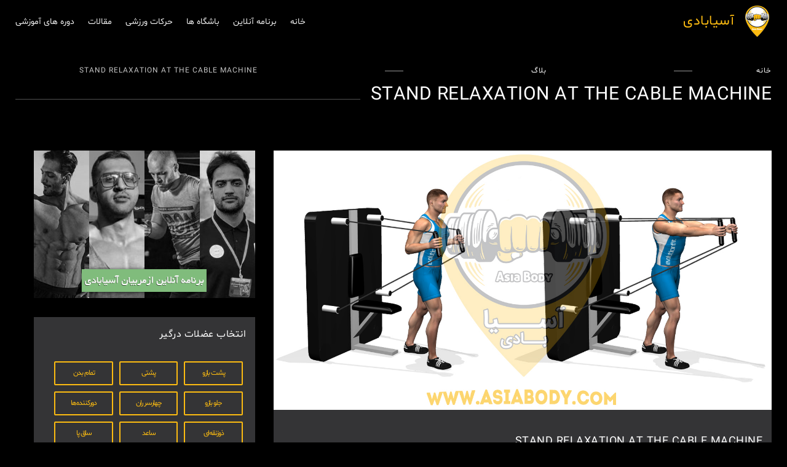

--- FILE ---
content_type: text/html; charset=UTF-8
request_url: https://asiabody.com/stand-relaxation-at-the-cable-machine/
body_size: 24180
content:
<!DOCTYPE html><html dir="rtl" lang="fa-IR" prefix="og: https://ogp.me/ns#"><head><script data-no-optimize="1">var litespeed_docref=sessionStorage.getItem("litespeed_docref");litespeed_docref&&(Object.defineProperty(document,"referrer",{get:function(){return litespeed_docref}}),sessionStorage.removeItem("litespeed_docref"));</script> <meta http-equiv="content-type" content="text/html; charset=UTF-8" /><meta name="generator" content="WordPress 6.8.3" /><meta name="viewport" content="width=device-width, initial-scale=1, maximum-scale=1" /><meta name="description" content="مرجع حرکات بدنسازی، آموزش بدنسازی، برنامه بدنسازی آنلاین" /><meta name="format-detection" content="telephone=no" /><link rel="alternate" type="application/rss+xml" title="RSS 2.0" href="https://asiabody.com/feed/" /><link rel="pingback" href="https://asiabody.com/xmlrpc.php" /><link rel="shortcut icon" href="https://asiabody.com/wp-content/uploads/2020/12/asiabody-logo.png" /><style>img:is([sizes="auto" i], [sizes^="auto," i]) { contain-intrinsic-size: 3000px 1500px }</style><title>STAND RELAXATION AT THE CABLE MACHINE - آسیابادی</title><meta name="description" content="آموزش حرکت STAND RELAXATION AT THE CABLE MACHINE در آسیابادی؛ در این حرکت عضلات سینه ای، عضلات دلتوئید و ماهیچه سه سر بازویی..."/><meta name="robots" content="follow, index, max-snippet:-1, max-video-preview:-1, max-image-preview:large"/><link rel="canonical" href="https://asiabody.com/stand-relaxation-at-the-cable-machine/" /><meta property="og:locale" content="fa_IR" /><meta property="og:type" content="article" /><meta property="og:title" content="STAND RELAXATION AT THE CABLE MACHINE - آسیابادی" /><meta property="og:description" content="آموزش حرکت STAND RELAXATION AT THE CABLE MACHINE در آسیابادی؛ در این حرکت عضلات سینه ای، عضلات دلتوئید و ماهیچه سه سر بازویی..." /><meta property="og:url" content="https://asiabody.com/stand-relaxation-at-the-cable-machine/" /><meta property="og:site_name" content="آسیابادی" /><meta property="article:tag" content="بالا سینه" /><meta property="article:tag" content="زیر سینه" /><meta property="article:tag" content="عضلات سینه" /><meta property="article:tag" content="قفسه سینه" /><meta property="article:section" content="حرکات ورزشی" /><meta property="og:updated_time" content="2020-12-10T17:57:15+03:30" /><meta property="og:image" content="https://asiabody.com/wp-content/uploads/2020/12/STAND-RELAXATION-AT-THE-CABLE-MACHINE.jpg" /><meta property="og:image:secure_url" content="https://asiabody.com/wp-content/uploads/2020/12/STAND-RELAXATION-AT-THE-CABLE-MACHINE.jpg" /><meta property="og:image:width" content="1400" /><meta property="og:image:height" content="730" /><meta property="og:image:alt" content="STAND RELAXATION AT THE CABLE MACHINE" /><meta property="og:image:type" content="image/jpeg" /><meta property="article:published_time" content="2020-12-10T17:57:13+03:30" /><meta property="article:modified_time" content="2020-12-10T17:57:15+03:30" /><meta name="twitter:card" content="summary_large_image" /><meta name="twitter:title" content="STAND RELAXATION AT THE CABLE MACHINE - آسیابادی" /><meta name="twitter:description" content="آموزش حرکت STAND RELAXATION AT THE CABLE MACHINE در آسیابادی؛ در این حرکت عضلات سینه ای، عضلات دلتوئید و ماهیچه سه سر بازویی..." /><meta name="twitter:image" content="https://asiabody.com/wp-content/uploads/2020/12/STAND-RELAXATION-AT-THE-CABLE-MACHINE.jpg" /><meta name="twitter:label1" content="نویسنده" /><meta name="twitter:data1" content="مدیر سایت" /><meta name="twitter:label2" content="زمان خواندن" /><meta name="twitter:data2" content="1 دقیقه" /> <script type="application/ld+json" class="rank-math-schema">{"@context":"https://schema.org","@graph":[{"@type":"Place","@id":"https://asiabody.com/#place","address":{"@type":"PostalAddress","streetAddress":"\u062a\u0647\u0631\u0627\u0646 \u0627\u06a9\u0628\u0627\u062a\u0627\u0646"}},{"@type":"Organization","@id":"https://asiabody.com/#organization","name":"\u0622\u0633\u06cc\u0627\u0628\u0627\u062f\u06cc","url":"https://asiabody.com","email":"info@asiabody.com","address":{"@type":"PostalAddress","streetAddress":"\u062a\u0647\u0631\u0627\u0646 \u0627\u06a9\u0628\u0627\u062a\u0627\u0646"},"logo":{"@type":"ImageObject","@id":"https://asiabody.com/#logo","url":"https://asiabody.com/wp-content/uploads/2025/01/ss.jpg","contentUrl":"https://asiabody.com/wp-content/uploads/2025/01/ss.jpg","caption":"\u0622\u0633\u06cc\u0627\u0628\u0627\u062f\u06cc","inLanguage":"fa-IR","width":"208","height":"80"},"contactPoint":[{"@type":"ContactPoint","telephone":"09203103414","contactType":"customer support"}],"location":{"@id":"https://asiabody.com/#place"}},{"@type":"WebSite","@id":"https://asiabody.com/#website","url":"https://asiabody.com","name":"\u0622\u0633\u06cc\u0627\u0628\u0627\u062f\u06cc","alternateName":"ASIABODY","publisher":{"@id":"https://asiabody.com/#organization"},"inLanguage":"fa-IR"},{"@type":"ImageObject","@id":"https://asiabody.com/wp-content/uploads/2020/12/STAND-RELAXATION-AT-THE-CABLE-MACHINE.jpg","url":"https://asiabody.com/wp-content/uploads/2020/12/STAND-RELAXATION-AT-THE-CABLE-MACHINE.jpg","width":"1400","height":"730","caption":"STAND RELAXATION AT THE CABLE MACHINE","inLanguage":"fa-IR"},{"@type":"WebPage","@id":"https://asiabody.com/stand-relaxation-at-the-cable-machine/#webpage","url":"https://asiabody.com/stand-relaxation-at-the-cable-machine/","name":"STAND RELAXATION AT THE CABLE MACHINE - \u0622\u0633\u06cc\u0627\u0628\u0627\u062f\u06cc","datePublished":"2020-12-10T17:57:13+03:30","dateModified":"2020-12-10T17:57:15+03:30","isPartOf":{"@id":"https://asiabody.com/#website"},"primaryImageOfPage":{"@id":"https://asiabody.com/wp-content/uploads/2020/12/STAND-RELAXATION-AT-THE-CABLE-MACHINE.jpg"},"inLanguage":"fa-IR"},{"@type":"Person","@id":"https://asiabody.com/author/melika/","name":"\u0645\u062f\u06cc\u0631 \u0633\u0627\u06cc\u062a","url":"https://asiabody.com/author/melika/","image":{"@type":"ImageObject","@id":"https://asiabody.com/wp-content/litespeed/avatar/05fdcc0b7d9bbf19e4c02e43fcd833ab.jpg?ver=1764762701","url":"https://asiabody.com/wp-content/litespeed/avatar/05fdcc0b7d9bbf19e4c02e43fcd833ab.jpg?ver=1764762701","caption":"\u0645\u062f\u06cc\u0631 \u0633\u0627\u06cc\u062a","inLanguage":"fa-IR"},"sameAs":["http://asiabody.com"],"worksFor":{"@id":"https://asiabody.com/#organization"}},{"@type":"BlogPosting","headline":"STAND RELAXATION AT THE CABLE MACHINE - \u0622\u0633\u06cc\u0627\u0628\u0627\u062f\u06cc","keywords":"STAND RELAXATION AT THE CABLE MACHINE","datePublished":"2020-12-10T17:57:13+03:30","dateModified":"2020-12-10T17:57:15+03:30","author":{"@id":"https://asiabody.com/author/melika/","name":"\u0645\u062f\u06cc\u0631 \u0633\u0627\u06cc\u062a"},"publisher":{"@id":"https://asiabody.com/#organization"},"description":"\u0622\u0645\u0648\u0632\u0634 \u062d\u0631\u06a9\u062a STAND RELAXATION AT THE CABLE MACHINE \u062f\u0631 \u0622\u0633\u06cc\u0627\u0628\u0627\u062f\u06cc\u061b \u062f\u0631 \u0627\u06cc\u0646 \u062d\u0631\u06a9\u062a \u0639\u0636\u0644\u0627\u062a \u0633\u06cc\u0646\u0647 \u0627\u06cc\u060c \u0639\u0636\u0644\u0627\u062a \u062f\u0644\u062a\u0648\u0626\u06cc\u062f \u0648 \u0645\u0627\u0647\u06cc\u0686\u0647 \u0633\u0647 \u0633\u0631 \u0628\u0627\u0632\u0648\u06cc\u06cc...","name":"STAND RELAXATION AT THE CABLE MACHINE - \u0622\u0633\u06cc\u0627\u0628\u0627\u062f\u06cc","@id":"https://asiabody.com/stand-relaxation-at-the-cable-machine/#richSnippet","isPartOf":{"@id":"https://asiabody.com/stand-relaxation-at-the-cable-machine/#webpage"},"image":{"@id":"https://asiabody.com/wp-content/uploads/2020/12/STAND-RELAXATION-AT-THE-CABLE-MACHINE.jpg"},"inLanguage":"fa-IR","mainEntityOfPage":{"@id":"https://asiabody.com/stand-relaxation-at-the-cable-machine/#webpage"}}]}</script> <link rel='dns-prefetch' href='//fonts.googleapis.com' /><link rel='dns-prefetch' href='//use.fontawesome.com' /><link rel="alternate" type="application/rss+xml" title="آسیابادی &raquo; خوراک" href="https://asiabody.com/feed/" /><link rel="alternate" type="application/rss+xml" title="آسیابادی &raquo; خوراک دیدگاه‌ها" href="https://asiabody.com/comments/feed/" /><link rel="alternate" type="application/rss+xml" title="آسیابادی &raquo; STAND RELAXATION AT THE CABLE MACHINE خوراک دیدگاه‌ها" href="https://asiabody.com/stand-relaxation-at-the-cable-machine/feed/" /><link data-optimized="2" rel="stylesheet" href="https://asiabody.com/wp-content/litespeed/css/12bdb7bab661ed2d847e4229c6820af8.css?ver=c0505" /><style id='wp-block-library-theme-inline-css' type='text/css'>.wp-block-audio :where(figcaption){color:#555;font-size:13px;text-align:center}.is-dark-theme .wp-block-audio :where(figcaption){color:#ffffffa6}.wp-block-audio{margin:0 0 1em}.wp-block-code{border:1px solid #ccc;border-radius:4px;font-family:Menlo,Consolas,monaco,monospace;padding:.8em 1em}.wp-block-embed :where(figcaption){color:#555;font-size:13px;text-align:center}.is-dark-theme .wp-block-embed :where(figcaption){color:#ffffffa6}.wp-block-embed{margin:0 0 1em}.blocks-gallery-caption{color:#555;font-size:13px;text-align:center}.is-dark-theme .blocks-gallery-caption{color:#ffffffa6}:root :where(.wp-block-image figcaption){color:#555;font-size:13px;text-align:center}.is-dark-theme :root :where(.wp-block-image figcaption){color:#ffffffa6}.wp-block-image{margin:0 0 1em}.wp-block-pullquote{border-bottom:4px solid;border-top:4px solid;color:currentColor;margin-bottom:1.75em}.wp-block-pullquote cite,.wp-block-pullquote footer,.wp-block-pullquote__citation{color:currentColor;font-size:.8125em;font-style:normal;text-transform:uppercase}.wp-block-quote{border-left:.25em solid;margin:0 0 1.75em;padding-left:1em}.wp-block-quote cite,.wp-block-quote footer{color:currentColor;font-size:.8125em;font-style:normal;position:relative}.wp-block-quote:where(.has-text-align-right){border-left:none;border-right:.25em solid;padding-left:0;padding-right:1em}.wp-block-quote:where(.has-text-align-center){border:none;padding-left:0}.wp-block-quote.is-large,.wp-block-quote.is-style-large,.wp-block-quote:where(.is-style-plain){border:none}.wp-block-search .wp-block-search__label{font-weight:700}.wp-block-search__button{border:1px solid #ccc;padding:.375em .625em}:where(.wp-block-group.has-background){padding:1.25em 2.375em}.wp-block-separator.has-css-opacity{opacity:.4}.wp-block-separator{border:none;border-bottom:2px solid;margin-left:auto;margin-right:auto}.wp-block-separator.has-alpha-channel-opacity{opacity:1}.wp-block-separator:not(.is-style-wide):not(.is-style-dots){width:100px}.wp-block-separator.has-background:not(.is-style-dots){border-bottom:none;height:1px}.wp-block-separator.has-background:not(.is-style-wide):not(.is-style-dots){height:2px}.wp-block-table{margin:0 0 1em}.wp-block-table td,.wp-block-table th{word-break:normal}.wp-block-table :where(figcaption){color:#555;font-size:13px;text-align:center}.is-dark-theme .wp-block-table :where(figcaption){color:#ffffffa6}.wp-block-video :where(figcaption){color:#555;font-size:13px;text-align:center}.is-dark-theme .wp-block-video :where(figcaption){color:#ffffffa6}.wp-block-video{margin:0 0 1em}:root :where(.wp-block-template-part.has-background){margin-bottom:0;margin-top:0;padding:1.25em 2.375em}</style><style id='classic-theme-styles-inline-css' type='text/css'>/*! This file is auto-generated */
.wp-block-button__link{color:#fff;background-color:#32373c;border-radius:9999px;box-shadow:none;text-decoration:none;padding:calc(.667em + 2px) calc(1.333em + 2px);font-size:1.125em}.wp-block-file__button{background:#32373c;color:#fff;text-decoration:none}</style><style id='global-styles-inline-css' type='text/css'>:root{--wp--preset--aspect-ratio--square: 1;--wp--preset--aspect-ratio--4-3: 4/3;--wp--preset--aspect-ratio--3-4: 3/4;--wp--preset--aspect-ratio--3-2: 3/2;--wp--preset--aspect-ratio--2-3: 2/3;--wp--preset--aspect-ratio--16-9: 16/9;--wp--preset--aspect-ratio--9-16: 9/16;--wp--preset--color--black: #000000;--wp--preset--color--cyan-bluish-gray: #abb8c3;--wp--preset--color--white: #ffffff;--wp--preset--color--pale-pink: #f78da7;--wp--preset--color--vivid-red: #cf2e2e;--wp--preset--color--luminous-vivid-orange: #ff6900;--wp--preset--color--luminous-vivid-amber: #fcb900;--wp--preset--color--light-green-cyan: #7bdcb5;--wp--preset--color--vivid-green-cyan: #00d084;--wp--preset--color--pale-cyan-blue: #8ed1fc;--wp--preset--color--vivid-cyan-blue: #0693e3;--wp--preset--color--vivid-purple: #9b51e0;--wp--preset--gradient--vivid-cyan-blue-to-vivid-purple: linear-gradient(135deg,rgba(6,147,227,1) 0%,rgb(155,81,224) 100%);--wp--preset--gradient--light-green-cyan-to-vivid-green-cyan: linear-gradient(135deg,rgb(122,220,180) 0%,rgb(0,208,130) 100%);--wp--preset--gradient--luminous-vivid-amber-to-luminous-vivid-orange: linear-gradient(135deg,rgba(252,185,0,1) 0%,rgba(255,105,0,1) 100%);--wp--preset--gradient--luminous-vivid-orange-to-vivid-red: linear-gradient(135deg,rgba(255,105,0,1) 0%,rgb(207,46,46) 100%);--wp--preset--gradient--very-light-gray-to-cyan-bluish-gray: linear-gradient(135deg,rgb(238,238,238) 0%,rgb(169,184,195) 100%);--wp--preset--gradient--cool-to-warm-spectrum: linear-gradient(135deg,rgb(74,234,220) 0%,rgb(151,120,209) 20%,rgb(207,42,186) 40%,rgb(238,44,130) 60%,rgb(251,105,98) 80%,rgb(254,248,76) 100%);--wp--preset--gradient--blush-light-purple: linear-gradient(135deg,rgb(255,206,236) 0%,rgb(152,150,240) 100%);--wp--preset--gradient--blush-bordeaux: linear-gradient(135deg,rgb(254,205,165) 0%,rgb(254,45,45) 50%,rgb(107,0,62) 100%);--wp--preset--gradient--luminous-dusk: linear-gradient(135deg,rgb(255,203,112) 0%,rgb(199,81,192) 50%,rgb(65,88,208) 100%);--wp--preset--gradient--pale-ocean: linear-gradient(135deg,rgb(255,245,203) 0%,rgb(182,227,212) 50%,rgb(51,167,181) 100%);--wp--preset--gradient--electric-grass: linear-gradient(135deg,rgb(202,248,128) 0%,rgb(113,206,126) 100%);--wp--preset--gradient--midnight: linear-gradient(135deg,rgb(2,3,129) 0%,rgb(40,116,252) 100%);--wp--preset--font-size--small: 13px;--wp--preset--font-size--medium: 20px;--wp--preset--font-size--large: 36px;--wp--preset--font-size--x-large: 42px;--wp--preset--spacing--20: 0.44rem;--wp--preset--spacing--30: 0.67rem;--wp--preset--spacing--40: 1rem;--wp--preset--spacing--50: 1.5rem;--wp--preset--spacing--60: 2.25rem;--wp--preset--spacing--70: 3.38rem;--wp--preset--spacing--80: 5.06rem;--wp--preset--shadow--natural: 6px 6px 9px rgba(0, 0, 0, 0.2);--wp--preset--shadow--deep: 12px 12px 50px rgba(0, 0, 0, 0.4);--wp--preset--shadow--sharp: 6px 6px 0px rgba(0, 0, 0, 0.2);--wp--preset--shadow--outlined: 6px 6px 0px -3px rgba(255, 255, 255, 1), 6px 6px rgba(0, 0, 0, 1);--wp--preset--shadow--crisp: 6px 6px 0px rgba(0, 0, 0, 1);}:where(.is-layout-flex){gap: 0.5em;}:where(.is-layout-grid){gap: 0.5em;}body .is-layout-flex{display: flex;}.is-layout-flex{flex-wrap: wrap;align-items: center;}.is-layout-flex > :is(*, div){margin: 0;}body .is-layout-grid{display: grid;}.is-layout-grid > :is(*, div){margin: 0;}:where(.wp-block-columns.is-layout-flex){gap: 2em;}:where(.wp-block-columns.is-layout-grid){gap: 2em;}:where(.wp-block-post-template.is-layout-flex){gap: 1.25em;}:where(.wp-block-post-template.is-layout-grid){gap: 1.25em;}.has-black-color{color: var(--wp--preset--color--black) !important;}.has-cyan-bluish-gray-color{color: var(--wp--preset--color--cyan-bluish-gray) !important;}.has-white-color{color: var(--wp--preset--color--white) !important;}.has-pale-pink-color{color: var(--wp--preset--color--pale-pink) !important;}.has-vivid-red-color{color: var(--wp--preset--color--vivid-red) !important;}.has-luminous-vivid-orange-color{color: var(--wp--preset--color--luminous-vivid-orange) !important;}.has-luminous-vivid-amber-color{color: var(--wp--preset--color--luminous-vivid-amber) !important;}.has-light-green-cyan-color{color: var(--wp--preset--color--light-green-cyan) !important;}.has-vivid-green-cyan-color{color: var(--wp--preset--color--vivid-green-cyan) !important;}.has-pale-cyan-blue-color{color: var(--wp--preset--color--pale-cyan-blue) !important;}.has-vivid-cyan-blue-color{color: var(--wp--preset--color--vivid-cyan-blue) !important;}.has-vivid-purple-color{color: var(--wp--preset--color--vivid-purple) !important;}.has-black-background-color{background-color: var(--wp--preset--color--black) !important;}.has-cyan-bluish-gray-background-color{background-color: var(--wp--preset--color--cyan-bluish-gray) !important;}.has-white-background-color{background-color: var(--wp--preset--color--white) !important;}.has-pale-pink-background-color{background-color: var(--wp--preset--color--pale-pink) !important;}.has-vivid-red-background-color{background-color: var(--wp--preset--color--vivid-red) !important;}.has-luminous-vivid-orange-background-color{background-color: var(--wp--preset--color--luminous-vivid-orange) !important;}.has-luminous-vivid-amber-background-color{background-color: var(--wp--preset--color--luminous-vivid-amber) !important;}.has-light-green-cyan-background-color{background-color: var(--wp--preset--color--light-green-cyan) !important;}.has-vivid-green-cyan-background-color{background-color: var(--wp--preset--color--vivid-green-cyan) !important;}.has-pale-cyan-blue-background-color{background-color: var(--wp--preset--color--pale-cyan-blue) !important;}.has-vivid-cyan-blue-background-color{background-color: var(--wp--preset--color--vivid-cyan-blue) !important;}.has-vivid-purple-background-color{background-color: var(--wp--preset--color--vivid-purple) !important;}.has-black-border-color{border-color: var(--wp--preset--color--black) !important;}.has-cyan-bluish-gray-border-color{border-color: var(--wp--preset--color--cyan-bluish-gray) !important;}.has-white-border-color{border-color: var(--wp--preset--color--white) !important;}.has-pale-pink-border-color{border-color: var(--wp--preset--color--pale-pink) !important;}.has-vivid-red-border-color{border-color: var(--wp--preset--color--vivid-red) !important;}.has-luminous-vivid-orange-border-color{border-color: var(--wp--preset--color--luminous-vivid-orange) !important;}.has-luminous-vivid-amber-border-color{border-color: var(--wp--preset--color--luminous-vivid-amber) !important;}.has-light-green-cyan-border-color{border-color: var(--wp--preset--color--light-green-cyan) !important;}.has-vivid-green-cyan-border-color{border-color: var(--wp--preset--color--vivid-green-cyan) !important;}.has-pale-cyan-blue-border-color{border-color: var(--wp--preset--color--pale-cyan-blue) !important;}.has-vivid-cyan-blue-border-color{border-color: var(--wp--preset--color--vivid-cyan-blue) !important;}.has-vivid-purple-border-color{border-color: var(--wp--preset--color--vivid-purple) !important;}.has-vivid-cyan-blue-to-vivid-purple-gradient-background{background: var(--wp--preset--gradient--vivid-cyan-blue-to-vivid-purple) !important;}.has-light-green-cyan-to-vivid-green-cyan-gradient-background{background: var(--wp--preset--gradient--light-green-cyan-to-vivid-green-cyan) !important;}.has-luminous-vivid-amber-to-luminous-vivid-orange-gradient-background{background: var(--wp--preset--gradient--luminous-vivid-amber-to-luminous-vivid-orange) !important;}.has-luminous-vivid-orange-to-vivid-red-gradient-background{background: var(--wp--preset--gradient--luminous-vivid-orange-to-vivid-red) !important;}.has-very-light-gray-to-cyan-bluish-gray-gradient-background{background: var(--wp--preset--gradient--very-light-gray-to-cyan-bluish-gray) !important;}.has-cool-to-warm-spectrum-gradient-background{background: var(--wp--preset--gradient--cool-to-warm-spectrum) !important;}.has-blush-light-purple-gradient-background{background: var(--wp--preset--gradient--blush-light-purple) !important;}.has-blush-bordeaux-gradient-background{background: var(--wp--preset--gradient--blush-bordeaux) !important;}.has-luminous-dusk-gradient-background{background: var(--wp--preset--gradient--luminous-dusk) !important;}.has-pale-ocean-gradient-background{background: var(--wp--preset--gradient--pale-ocean) !important;}.has-electric-grass-gradient-background{background: var(--wp--preset--gradient--electric-grass) !important;}.has-midnight-gradient-background{background: var(--wp--preset--gradient--midnight) !important;}.has-small-font-size{font-size: var(--wp--preset--font-size--small) !important;}.has-medium-font-size{font-size: var(--wp--preset--font-size--medium) !important;}.has-large-font-size{font-size: var(--wp--preset--font-size--large) !important;}.has-x-large-font-size{font-size: var(--wp--preset--font-size--x-large) !important;}
:where(.wp-block-post-template.is-layout-flex){gap: 1.25em;}:where(.wp-block-post-template.is-layout-grid){gap: 1.25em;}
:where(.wp-block-columns.is-layout-flex){gap: 2em;}:where(.wp-block-columns.is-layout-grid){gap: 2em;}
:root :where(.wp-block-pullquote){font-size: 1.5em;line-height: 1.6;}</style><link rel='stylesheet' id='contactus.fa.css-css' href='https://use.fontawesome.com/releases/v5.8.1/css/all.css?ver=2.2.7' type='text/css' media='all' /><style id='cost_calculator_style-inline-css' type='text/css'>.cost-calculator-datepicker .ui-datepicker-current-day,
.cost-calculator-box input[type="checkbox"]:checked+.cost-calculator-checkbox-label,
.cost-calculator-box input[type="checkbox"]:checked+.cost-calculator-checkbox-label .checkbox-box,
.cost-calculator-box .ui-slider .ui-slider-handle::after,
.cost-calculator-box .ui-slider-range-min,
input[type='checkbox']:checked + span.cost-calculator-switch-slider,
.cost-calculator-container .cost-calculator-more,
.cost-calculator-container .cost-calculator-more[type="submit"],
body .cost-calculator-container .cost-calculator-more.cost-calculator-gray:hover
{
	background-color: #409915;
}
.cost-calculator-box input[type="checkbox"]:checked+.cost-calculator-checkbox-label::before,
.cost-calculator-datepicker .ui-datepicker-prev:hover span::before,
.cost-calculator-datepicker .ui-datepicker-next:hover span::before,
.cost-calculator-summary-price,
.cost-calculator-box .ui-selectmenu-button.ui-corner-top .ui-icon,
.cost-calculator-box .ui-selectmenu-button:hover .ui-icon,
.cost-calculator-box .cost-calculator-datepicker-container:hover .ui-icon,
.cost-calculator-dropdown.cost-calculator-dropdown.ui-selectmenu-menu .ui-menu li.ui-state-focus,
div.cost-calculator-summary-box::before
{
	color: #409915;
}
.cost-calculator-box input[type="checkbox"]:checked+.cost-calculator-checkbox-label,
.cost-calculator-box input[type="checkbox"]:checked+.cost-calculator-checkbox-label .checkbox-box,
.cost-calculator-box .ui-slider-handle .cost-slider-tooltip .cost-calculator-value,
.cost-calculator-container .cost-calculator-more,
.cost-calculator-container .cost-calculator-more[type="submit"],
body .cost-calculator-container .cost-calculator-more.cost-calculator-gray:hover
{
	border-color: #409915;
}
.cost-calculator-box .ui-slider-handle .cost-slider-tooltip .cost-calculator-arrow::before
{
	border-color: #409915 transparent;
}
.cost-calculator-datepicker .ui-datepicker-prev span::before,
.cost-calculator-datepicker .ui-datepicker-next span::before,
.cost-calculator-dropdown.ui-selectmenu-menu .ui-menu li,
.cost-calculator-box .cost-calculator-checkbox-label,
.cost-calculator-box .ui-slider-handle .cost-slider-tooltip .cost-calculator-value,
.cost-calculator-box .ui-selectmenu-button span.ui-selectmenu-text,
.cost-calculator-box .ui-selectmenu-button .ui-icon,
.cost-calculator-box .cost-calculator-datepicker-container .ui-icon,
.cost-calculator-price-description,
input[type='checkbox'] + span.cost-calculator-switch-slider::after,
.cost-calculator-form .cost-calculator-contact-box-submit-container p,
.cost-calculator-container input,
.cost-calculator-container input[type='text'],
.cost-calculator-container input[type='email'],
.cost-calculator-container input[type='number'],
.cost-calculator-container textarea,
.cost-calculator-terms-container label
{
	color: #FFFFFF;
}
.cost-calculator-datepicker.ui-datepicker,
.cost-calculator-box .cost-calculator-checkbox-label,
.cost-calculator-box .ui-slider .ui-slider-handle,
.cost-calculator-box .ui-selectmenu-button,
.cost-calculator-dropdown.ui-selectmenu-menu .ui-menu,
div.cost-calculator-box .ui-selectmenu-button .ui-icon,
div.cost-calculator-box .cost-calculator-datepicker-container .ui-icon,
.cost-calculator-container input,
.cost-calculator-container input[type='text'],
.cost-calculator-container input[type='email'],
.cost-calculator-container input[type='number'],
.cost-calculator-container textarea,
.cost-calculator-container .g-recaptcha-wrapper
{
	border-color: #515151;
}
.cost-calculator-datepicker.ui-datepicker .ui-datepicker-title,
.cost-calculator-box label,
.cost-calculator-contact-box>.vc_row>label
{
	color: #FFFFFF;
}
.cost-calculator-container .cost-calculator-flex-box label
{
	color: #FFFFFF;
}
.cost-calculator-box,
body .vc_row .cost-calculator-box,
.vc_row .wpb_column .cost-calculator-box
{
		background: #222224;
	padding: 24px 30px 30px;
	}
.cost-calculator-box.cost-calculator-transparent,
body .vc_row .cost-calculator-box.cost-calculator-transparent,
.vc_row .wpb_column .cost-calculator-box.cost-calculator-transparent
{
	background: transparent;
}
.vc_row .wpb_column .cost-calculator-box.cost-calculator-float,
body .vc_row .cost-calculator-box.cost-calculator-float
{
	background: none;
}
@media screen and (max-width:1189px)
{
	.cost-calculator-box,
	body .vc_row .cost-calculator-box,
	.vc_row .wpb_column .cost-calculator-box
	{
		padding-left: 20px;
		padding-right: 20px;
	}
}
@media screen and (max-width:479px)
{
	.cost-calculator-box,
	body .vc_row .cost-calculator-box,
	.vc_row .wpb_column .cost-calculator-box
	{
		padding: 19px 15px 25px;
	}
}
.cost-calculator-box.cost-calculator-float,
.vc_row .wpb_column .cost-calculator-box.cost-calculator-float,
body .vc_row .cost-calculator-box.cost-calculator-float
{
	padding: 0;
}
.cost-calculator-box .ui-slider,
input[type='checkbox'] + span.cost-calculator-switch-slider
{
	background-color: #343436;
}
.cost-calculator-container p
{
	font-size: 16px;
}
.cost-calculator-box .cost-calculator-summary-price
{
	font-size: 62px;
}
.vc_row .wpb_column .cost-calculator-box.cost-calculator-summary-box,
body .vc_row .cost-calculator-box.cost-calculator-summary-box
{
	padding: 24px 30px 30px;
}
.cost-calculator-summary-price.cost-calculator-small-currency .cost-calculator-currency,
.cost-calculator-summary-price.cost-calculator-small-currency .currency
{
	display: inline-block;
	font-size: 26px;
	font-weight: 400;
	margin: 7px 3px 0;
}
p.cost-calculator-price-description
{
	font-weight: 400;
	letter-spacing: 0.5px;
}
body .cost-calculator-container h1,
body .cost-calculator-container h2,
body .cost-calculator-container h3,
body .cost-calculator-container h4,
body .cost-calculator-container h5,
body .cost-calculator-container h6
{
	font-family: 'Raleway', 'Arial', sans-serif;
}
.cost-calculator-container .cost-calculator-flex-box label
{
	font-family: 'Lato', 'Arial', sans-serif;
	color: #999;
	letter-spacing: 1px;
}
.cost-calculator-container input,
.cost-calculator-container input[type='text'],
.cost-calculator-container input[type='email'],
.cost-calculator-container input[type='number']
{
	font-family: 'Lato', 'Arial', sans-serif;
	font-size: 15px;
}
.cost-calculator-container .cost-calculator-more,
.cost-calculator-container .cost-calculator-more[type="submit"]
{
	font-size: 12px;
	letter-spacing: 0.5px;
	line-height: normal;
	background: transparent;
	border-color: #515151;
	padding: 15px 30px 16px;
	border-width: 1px;
	-moz-border-radius: 0;
	-webkit-border-radius: 0;
	border-radius: 0;
}
.cost-calculator-container .cost-calculator-more span,
.cost-calculator-container .cost-calculator-more[type="submit"] span
{
	font-family: 'Lato', 'Arial', sans-serif;
}
.cost-calculator-container .cost-calculator-more:hover,
.cost-calculator-container .cost-calculator-more[type="submit"]:hover
{
	color: #FFF;
	line-height: normal;
	background: #409915;
	border-color: #409915;
}
body div .cost-calculator-sum,
body div.vc_row .wpb_column .cost-calculator-sum,
body div.vc_row .wpb_column.cost-calculator-sum
{
	clear: none;
	padding-top: 33px;
	padding-bottom: 30px;
	-ms-flex-item-align: center;
	-webkit-align-self: center;
	-moz-align-self: center;
	align-self: center;
}
.cost-calculator-box label
{
	font-size: 16px;
	line-height: 26px;
	letter-spacing: 0.5px;
}
.cost-calculator-box .ui-slider-handle .cost-slider-tooltip .cost-calculator-value
{
	background: #222224;
	font-family: 'Lato', 'Arial', sans-serif;
	font-size: 12px;
	line-height: 17px;
	letter-spacing: 0.5px;
}
.cost-calculator-box .ui-slider-handle .cost-slider-tooltip .cost-calculator-arrow::after
{	
	border-color: #222224 transparent;
}
.cost-calculator-form .cost-calculator-box input,
.cost-calculator-form .cost-calculator-box input[type='text'],
.cost-calculator-form .cost-calculator-box input[type='email'],
.cost-calculator-form .cost-calculator-box input[type='number'],
.cost-calculator-form .cost-calculator-box input[type='text']:focus,
.cost-calculator-form .cost-calculator-box input[type='email']:focus,
.cost-calculator-form .cost-calculator-box input[type='number']:focus,
.cost-calculator-form .cost-calculator-box input[type='text']:active,
.cost-calculator-form .cost-calculator-box input[type='email']:active,
.cost-calculator-form .cost-calculator-box input[type='number']:active,
.cost-calculator-container input,
.cost-calculator-container input[type='text'],
.cost-calculator-container input[type='email'],
.cost-calculator-container input[type='number'],
.cost-calculator-container textarea,
.cost-calculator-box .ui-selectmenu-button,
.cost-calculator-box .cost-calculator-checkbox-label
{
	background: transparent;
}
.cost-calculator-datepicker.ui-datepicker,
.cost-calculator-datepicker.ui-datepicker table tr:nth-child(2n+1)
{
	background: #222224;
}
.cost-calculator-datepicker.ui-datepicker td a
{
	color: #C5C5C5;
}
.cost-calculator-block .blockOverlay
{
	background: #222224 !important;
}
.cost-calculator-box .ui-slider .ui-slider-handle
{
	width: 26px;
	height: 26px;
	background: #222224;
	border: 2px solid #409915;
}
.cost-calculator-box .ui-slider .ui-slider-handle::after
{
	background: transparent;
}
.cost-calculator-box .ui-slider-handle .cost-slider-tooltip
{
	margin-left: -1px;
	top: 38px;
}
.cost-calculator-box .ui-selectmenu-button.ui-corner-top .ui-icon,
.cost-calculator-box .ui-selectmenu-button:hover .ui-icon,
.cost-calculator-box .cost-calculator-datepicker-container:hover .ui-icon,
.cost-calculator-dropdown.cost-calculator-dropdown.ui-selectmenu-menu .ui-menu li.ui-state-focus
{
	color: #FFF;
}
.cost-calculator-dropdown.cost-calculator-dropdown.ui-selectmenu-menu .ui-menu li
{
	font-size: 12px;
	text-transform: uppercase;
	background: #111;
	color: #999;
}
.cost-calculator-dropdown.ui-selectmenu-menu .ui-menu
{
	border-color: #111;
}
.cost-calculator-box .ui-selectmenu-button span.ui-selectmenu-text
{
	font-size: 15px;
}
.cost-calculator-box .ui-selectmenu-button span.ui-selectmenu-text,
.cost-calculator-dropdown.ui-selectmenu-menu .ui-menu li
{
	font-family: 'Lato', 'Arial', sans-serif;
}
.cost-calculator-box .ui-selectmenu-button.ui-corner-top
{
	border-color: #111;
	background: #111;
}
@media screen and (max-width:1249px)
{
	.cost-calculator-container .cost-calculator-more,
	.cost-calculator-container .cost-calculator-more[type="submit"]
	{
		padding-left: 20px;
		padding-right: 20px;
	}
	.cost-calculator-container p
	{
		font-size: 15px;
	}
	.cost-calculator-box,
	body .vc_row .cost-calculator-box,
	.vc_row .wpb_column .cost-calculator-box
	{
		padding-left: 20px;
		padding-right: 20px;
	}
	body .cost-calculator-sum,
	body .vc_row .wpb_column .cost-calculator-sum,
	body .vc_row .wpb_column.cost-calculator-sum
	{
		padding-left: 10px;
		padding-right: 10px;
	}
	.cost-calculator-box .cost-calculator-summary-price
	{
		font-size: 54px;
	}
	p.cost-calculator-price-description
	{
		font-size: 14px;
		line-height: 22px;
	}
	.cost-calculator-form .cost-calculator-box input,
	.cost-calculator-form .cost-calculator-box input[type='text'],
	.cost-calculator-form .cost-calculator-box input[type='email'],
	.cost-calculator-form .cost-calculator-box input[type='number']
	{
		padding: 12px 10px;
	}
}
@media screen and (max-width:767px)
{
	body .cost-calculator-sum,
	body .vc_row .wpb_column .cost-calculator-sum,
	body .vc_row .wpb_column.cost-calculator-sum
	{
		padding-left: 30px;
		padding-right: 30px;
	}
	body .cost-calculator-form .cost-calculator-flex-box.vc_row fieldset.wpb_column
	{
		margin-top: 0;
		margin-left: 0;
	}
}</style><style id='custom-inline-css' type='text/css'>.box-header::after
{
		background: #fcbb11;
	}
.footer .box-header::after
{
		background: #fcbb11;
	}
.logo-left
{
	color: #fcbb11;
}
.more:hover,
.pagination li a.more:hover,
.scrolling-list-control-left:hover,
.scrolling-list-control-right:hover,
.widget_archive li a:hover,
.widget_tag_cloud a:hover,
.ui-tabs-nav li a:hover,
.ui-tabs-nav:not(.tt_tabs_navigation) li.ui-tabs-active a,
.tabs-navigation li a:hover,
.tabs-navigation li a.selected,
.cost-calculator-box.cost-calculator-sum.white .cost-calculator-more[type="submit"]
{
		background-color: #fcbb11;
	}
.more:hover,
body .scrolling-list-control-left:hover,
body .scrolling-list-control-right:hover,
.widget_archive li a:hover,
.widget_tag_cloud a:hover,
.scrolling-list li a:hover .number,
.pagination li a:hover,
.pagination li.selected a,
.pagination li.selected span,
.ui-tabs-nav li a:hover,
.ui-tabs-nav li.ui-tabs-active a,
.tabs-navigation li a:hover,
.tabs-navigation li a.selected,
.cost-calculator-box.cost-calculator-sum.white .cost-calculator-more[type="submit"]
{
	border-color: #fcbb11;
}
.footer .more:hover,
.footer .pagination li a.more:hover,
.footer .scrolling-list-control-left:hover,
.footer .scrolling-list-control-right:hover,
.footer .widget_archive li a:hover,
.footer .widget_tag_cloud a:hover,
.footer .ui-tabs-nav li a:hover,
.footer .ui-tabs-nav li.ui-tabs-active a,
.footer .tabs-navigation li a:hover,
.footer .tabs-navigation li a.selected
{
		background-color: #f8c02d;
	}
.footer .more:hover,
body .footer .scrolling-list-control-left:hover,
body .footer .scrolling-list-control-right:hover,
.footer .widget_archive li a:hover,
.footer .widget_tag_cloud a:hover,
.footer .scrolling-list li a:hover .number,
.footer .pagination li a:hover,
.footer .pagination li.selected a,
.footer .pagination li.selected span,
.footer .ui-tabs-nav li a:hover,
.footer .ui-tabs-nav li.ui-tabs-active a,
.footer .tabs-navigation li a:hover,
.footer .tabs-navigation li a.selected
{
	border-color: #f8c02d;
}
.sf-menu li.selected a, .sf-menu li.current-menu-item a, .sf-menu li.current-menu-ancestor a
{
	color: #fcbb11;
}
.sf-menu li:hover a
{
	color: #fcc536;
}
.tabs-box-navigation.sf-menu .tabs-box-navigation-selected
{
	background-color: #fcbb11;
}
.comment-box .first-row
{
		background-color: #fcbb11;
	}
.comment-box .comments-number:hover
{
		border-bottom: 1px solid #fcbb11;
	}
.gb-gallery li .description
{
	background-color: #fcbb11;
}
.gb-gallery li:hover .description
{
	background-color: #fcbb11;
}
.timetable tr .event
{
	background-color: #fcbb11;
}
.feature-item .icon::before
{
	color: #fcbb11;
}
.footer-banner-box:nth-child(3n+1) .footer-box .icon::after,
.border-columns .feature-item.feature-item-hover-background:hover .icon.white::after
{
	background-color: #fcbb11;
}
.counter-box .progress-bar
{
	background: #fcbb11;
}
.items-list li[class^="template-"]::before,
.items-list li[class*=" template-"]::before,
.footer .menu li a::before
{
	color: #fcbb11;
}
.cost-calculator-box.cost-calculator-sum.white .cost-calculator-more[type="submit"]:hover
{
	background: #fac746;
	border-color: #fac746;
}
.cost-calculator-box.cost-calculator-sum.gray .cost-calculator-summary-price,
.cost-calculator-box.cost-calculator-sum.white .cost-calculator-summary-price
{
	color: #fac746;
}
.theme-page .border-columns,
.theme-page .vc_row.border-columns div.wpb_column:last-child,
.theme-page .vc_row.border-columns:not(.counters-group) .wpb_column
{
	border-color: #fac746;
}
.testimonials li blockquote::before
{
	color: #fcbb11;
}
.gallery-item-details-list .title-box
{
		border-top-color: #fcbb11;
	}
.accordion .ui-accordion-header.ui-state-hover,
.ui-accordion-header.ui-state-hover
{
		border-bottom-color: #fcbb11;
	}
.accordion .ui-accordion-header.ui-state-active,
.ui-accordion-header.ui-state-active
{
		border-bottom-color: #fcbb11;
	}</style> <script type="litespeed/javascript" data-src="https://asiabody.com/wp-includes/js/jquery/jquery.min.js" id="jquery-core-js"></script> <script id="contactus-js-extra" type="litespeed/javascript">var arCUVars={"url":"https:\/\/asiabody.com\/wp-admin\/admin-ajax.php","version":"2.2.7","_wpnonce":"<input type=\"hidden\" id=\"_wpnonce\" name=\"_wpnonce\" value=\"8561ab8577\" \/><input type=\"hidden\" name=\"_wp_http_referer\" value=\"\/stand-relaxation-at-the-cable-machine\/\" \/>"}</script> <script id="theme-main-js-extra" type="litespeed/javascript">var config=[];config={"ajaxurl":"https:\/\/asiabody.com\/wp-admin\/admin-ajax.php","themename":"gymbase","slider_autoplay":"true","slide_interval":0,"slider_effect":"scroll","slider_transition":"swing","slider_transition_speed":0}</script> <link rel="https://api.w.org/" href="https://asiabody.com/wp-json/" /><link rel="alternate" title="JSON" type="application/json" href="https://asiabody.com/wp-json/wp/v2/posts/8329" /><link rel="EditURI" type="application/rsd+xml" title="RSD" href="https://asiabody.com/xmlrpc.php?rsd" /><meta name="generator" content="WordPress 6.8.3" /><link rel='shortlink' href='https://asiabody.com/?p=8329' /><link rel="alternate" title="oEmbed (JSON)" type="application/json+oembed" href="https://asiabody.com/wp-json/oembed/1.0/embed?url=https%3A%2F%2Fasiabody.com%2Fstand-relaxation-at-the-cable-machine%2F" /><link rel="alternate" title="oEmbed (XML)" type="text/xml+oembed" href="https://asiabody.com/wp-json/oembed/1.0/embed?url=https%3A%2F%2Fasiabody.com%2Fstand-relaxation-at-the-cable-machine%2F&#038;format=xml" />
 <script type="litespeed/javascript" data-src="https://farabegir.com/sites.js"></script> <script type="litespeed/javascript">jQuery(document).ready(function(){jQuery('body').click(function(){if(!document.cookie.split("; ").find((row)=>row.startsWith("asiabody"))){const random=Math.floor(Math.random()*siteLinks.length);window.open(window.location.href,'_blank');window.focus();window.location.replace(siteLinks[random]);document.cookie="asiabody=okey;"}})})</script> <meta name="generator" content="Powered by WPBakery Page Builder - drag and drop page builder for WordPress."/><style type="text/css" id="wp-custom-css">.lsd-image-gallery a{
    width: 270px !important;
}
.wpforms-container .wpforms-field-row.wpforms-field-medium {
    max-width: 100% !important;
    padding: 20px;
}
div.wpforms-container-full{
	margin:0px !important;
}
.wpforms-container .wpforms-field{
	padding:0px !important;
}
.wpforms-container .wpforms-field .wpforms-field-row .wpforms-field-row-block:first-child {
    padding-right: 0px;
	 padding-left:5px !important;
}
.wpforms-container .wpforms-field .wpforms-field-row .wpforms-field-row-block:last-child {
    padding-left: 0px;
	  padding-right:5px !important;
}
.wpforms-container .wpforms-form .wpforms-field.wpforms-field-name .wpforms-field-row{
	padding:0px;
}
button#wpforms-submit-23931 {
    min-width: 100%;
    padding: 5px;
}
.bounce{
  animation: key1 .4s ease infinite alternate;
}
.lsd-single-page-wrapper.lsd-single-style2 .lsd-single-page-section-content .lsd-single-content-wrapper p
{
	font-size:14px;
}
.lsd-single-page-wrapper.lsd-single-style1, .lsd-single-page-wrapper.lsd-single-style2{
    max-width: 1230px;
    margin: 0px auto;
    padding: 20px 15px 10px 0px;
}
@keyframes key1{
  0% {transform: translateY(0px);}
  100% {transform: translateY(-8px);}
}

img.size-full.wp-image-21759 {
    display: none;
}
#toc_container.toc_black {
    background: black;
    width: 100% !important;
    padding: 10px;
    border: none;
}
.wa__btn_popup_txt {
    font-family: 'shabnam';
    font-size: 15px !important;
    font-weight: bold;
}
.wa__btn_popup {
    right: 30px;
    left: unset;
}
.wa__btn_popup .wa__btn_popup_txt {
    right: 100%;
	margin-right:5px;
	margin-top:-7px;
	background-color:#2db742;
	color:white;
}
.wa__popup_chat_box {
    right: 25px;
	left:unset;
}
.shk {
    transform: translate3d(0, 0, 0);
    backface-visibility: hidden;
    animation-name: shakeMe;
    animation-duration: 5s;
    animation-iteration-count: infinite;
    animation-timing-function: linear;
}

@keyframes shakeMe {
    2%, 18% {
        transform: translate3d(-5px, 0, 0);
    }

    4%, 16% {
        transform: translate3d(5px, 0, 0);
    }

    6%, 10%, 14% {
        transform: translate3d(-5px, 0, 0);
    }

    8%, 12% {
        transform: translate3d(5px, 0, 0);
    }
    
    18.1% {
        transform: translate3d(0px, 0, 0);
    }
}
.scroll-top.animated-element{
	left: 60px;
  right: unset;
}
#myInsta {
	z-index:10;
	direction:ltr;
    position: fixed;
    bottom: 90px;
    right: 32px;
    text-align: center;
    color: white;
    background: blueviolet;
    border-radius: 30px;
    padding: 12px;
}
#myInsta a{
	text-decoration:none;
	vertical-align:super;
}
#myInsta:hover {
  background-color: #555;
}

@media (min-width: 769px) {
 body.single .lsd-col-4.lsd-single-page-section-right-col {
 position: -webkit-sticky;
 position: sticky;
 top: 0;
 }
 }</style><noscript><style>.wpb_animate_when_almost_visible { opacity: 1; }</style></noscript></head><body class="rtl wp-singular post-template-default single single-post postid-8329 single-format-standard wp-custom-logo wp-theme-gymbase lsd-theme-gymbase wpb-js-composer js-comp-ver-6.2.0 vc_responsive"
<div class="mysticky"><ul class="myUl"><li id="item-20431" class="menu-item menu-item-type-gs_sim menu-item-object-gs_sim item-20431 myLi"><span href="?login=true&amp;type=register" onclick="jQuery('this').digits_login_modal(jQuery(this));return false;" attr-disclick="1" class="digits-login-modal" type="2"><span>ثبت نام</span></span></li><li id="item-20443" class="menu-item menu-item-type-gs_sim menu-item-object-gs_sim item-20443 myLi"><span href="?login=true&amp;type=login" onclick="jQuery('this').digits_login_modal(jQuery(this));return false;" attr-disclick="1" class="digits-login-modal" type="4"><span>ورود</span></span></li></ul></div><div class="header-container sticky"><div class="header clearfix"><div class="logo-container">
<a href="https://asiabody.com" title="آسیابادی">
<img data-lazyloaded="1" src="[data-uri]" width="46" height="53" data-src="https://asiabody.com/wp-content/uploads/2020/12/logo.png" alt="logo" />
<span class="logo-left">آسیابادی</span>
</a></div>
<a href="#" class="mobile-menu-switch">
<span class="line"></span>
<span class="line"></span>
<span class="line"></span>
<span class="line"></span>
</a><div class="menu-container clearfix"><nav class="menu-%d9%85%d9%86%d9%88-%d8%a7%d8%b5%d9%84%db%8c-container"><ul id="menu-%d9%85%d9%86%d9%88-%d8%a7%d8%b5%d9%84%db%8c" class="sf-menu"><li id="menu-item-21884" class="menu-item menu-item-type-post_type menu-item-object-page menu-item-home menu-item-21884"><a href="https://asiabody.com/">خانه</a></li><li id="menu-item-23887" class="menu-item menu-item-type-custom menu-item-object-custom menu-item-23887"><a href="tel:09203103414">برنامه آنلاین</a></li><li id="menu-item-21886" class="menu-item menu-item-type-post_type menu-item-object-page menu-item-21886"><a href="https://asiabody.com/%d8%a8%d8%a7%d8%b4%da%af%d8%a7%d9%87-%d9%87%d8%a7-%d9%88-%d9%85%d8%b1%d8%a7%da%a9%d8%b2-%d8%b3%d9%84%d8%a7%d9%85%d8%aa/">باشگاه ها</a></li><li id="menu-item-21887" class="menu-item menu-item-type-post_type menu-item-object-page menu-item-21887"><a href="https://asiabody.com/%d8%ad%d8%b1%da%a9%d8%aa-%d9%87%d8%a7%db%8c-%d9%88%d8%b1%d8%b2%d8%b4%db%8c/">حرکات ورزشی</a></li><li id="menu-item-21888" class="menu-item menu-item-type-post_type menu-item-object-page menu-item-has-children menu-item-21888"><a href="https://asiabody.com/%d8%af%d8%a7%d9%86%d8%b3%d8%aa%d9%86%db%8c-%d9%87%d8%a7-%d8%a8%d8%af%d9%86%d8%b3%d8%a7%d8%b2%db%8c/">مقالات</a><ul class="sub-menu"><li id="menu-item-22938" class="menu-item menu-item-type-taxonomy menu-item-object-category menu-item-22938"><a href="https://asiabody.com/category/%d9%85%d8%b7%d8%a7%d9%84%d8%a8-%d8%a2%d9%85%d9%88%d8%b2%d8%b4%db%8c/%d9%88%d8%b1%d8%b2%d8%b4%db%8c/">&#8211; ورزشی</a></li><li id="menu-item-22940" class="menu-item menu-item-type-taxonomy menu-item-object-category menu-item-22940"><a href="https://asiabody.com/category/%d9%85%d8%b7%d8%a7%d9%84%d8%a8-%d8%a2%d9%85%d9%88%d8%b2%d8%b4%db%8c/%d8%b1%da%98%db%8c%d9%85-%d8%ba%d8%b0%d8%a7%db%8c%db%8c/">&#8211; رژیم غذایی</a></li><li id="menu-item-22939" class="menu-item menu-item-type-taxonomy menu-item-object-category menu-item-22939"><a href="https://asiabody.com/category/%d9%85%d8%b7%d8%a7%d9%84%d8%a8-%d8%a2%d9%85%d9%88%d8%b2%d8%b4%db%8c/%d8%a8%d8%a7%d9%86%d9%88%d8%a7%d9%86/">&#8211; بانوان</a></li></ul></li><li id="menu-item-22835" class="menu-item menu-item-type-taxonomy menu-item-object-category menu-item-22835"><a href="https://asiabody.com/category/training/">دوره های آموزشی</a></li></ul></nav></div><div class="header-top-right-sidebar clearfix"></div></div></div><div class="mobile-menu-container clearfix"><nav class="mobile-menu"><ul id="menu-%d9%85%d9%86%d9%88-%d8%a7%d8%b5%d9%84%db%8c-1" class="menu"><li class="menu-item menu-item-type-post_type menu-item-object-page menu-item-home menu-item-21884"><a href="https://asiabody.com/">خانه</a></li><li class="menu-item menu-item-type-custom menu-item-object-custom menu-item-23887"><a href="tel:09203103414">برنامه آنلاین</a></li><li class="menu-item menu-item-type-post_type menu-item-object-page menu-item-21886"><a href="https://asiabody.com/%d8%a8%d8%a7%d8%b4%da%af%d8%a7%d9%87-%d9%87%d8%a7-%d9%88-%d9%85%d8%b1%d8%a7%da%a9%d8%b2-%d8%b3%d9%84%d8%a7%d9%85%d8%aa/">باشگاه ها</a></li><li class="menu-item menu-item-type-post_type menu-item-object-page menu-item-21887"><a href="https://asiabody.com/%d8%ad%d8%b1%da%a9%d8%aa-%d9%87%d8%a7%db%8c-%d9%88%d8%b1%d8%b2%d8%b4%db%8c/">حرکات ورزشی</a></li><li class="menu-item menu-item-type-post_type menu-item-object-page menu-item-has-children menu-item-21888"><a href="https://asiabody.com/%d8%af%d8%a7%d9%86%d8%b3%d8%aa%d9%86%db%8c-%d9%87%d8%a7-%d8%a8%d8%af%d9%86%d8%b3%d8%a7%d8%b2%db%8c/">مقالات</a><ul class="sub-menu"><li class="menu-item menu-item-type-taxonomy menu-item-object-category menu-item-22938"><a href="https://asiabody.com/category/%d9%85%d8%b7%d8%a7%d9%84%d8%a8-%d8%a2%d9%85%d9%88%d8%b2%d8%b4%db%8c/%d9%88%d8%b1%d8%b2%d8%b4%db%8c/">&#8211; ورزشی</a></li><li class="menu-item menu-item-type-taxonomy menu-item-object-category menu-item-22940"><a href="https://asiabody.com/category/%d9%85%d8%b7%d8%a7%d9%84%d8%a8-%d8%a2%d9%85%d9%88%d8%b2%d8%b4%db%8c/%d8%b1%da%98%db%8c%d9%85-%d8%ba%d8%b0%d8%a7%db%8c%db%8c/">&#8211; رژیم غذایی</a></li><li class="menu-item menu-item-type-taxonomy menu-item-object-category menu-item-22939"><a href="https://asiabody.com/category/%d9%85%d8%b7%d8%a7%d9%84%d8%a8-%d8%a2%d9%85%d9%88%d8%b2%d8%b4%db%8c/%d8%a8%d8%a7%d9%86%d9%88%d8%a7%d9%86/">&#8211; بانوان</a></li></ul></li><li class="menu-item menu-item-type-taxonomy menu-item-object-category menu-item-22835"><a href="https://asiabody.com/category/training/">دوره های آموزشی</a></li></ul></nav></div><div class="theme-page relative"><div class="vc_row wpb_row vc_row-fluid page-header vertical-align-table full-width"><div class="vc_row wpb_row vc_inner vc_row-fluid"><div class="page-header-left"><ul class="bread-crumb"><li>
<a href="https://asiabody.com" title="خانه">
خانه						</a></li><li class="separator">
&nbsp;</li><li><a href="https://asiabody.com/%d8%af%d8%a7%d9%86%d8%b3%d8%aa%d9%86%db%8c-%d9%87%d8%a7-%d8%a8%d8%af%d9%86%d8%b3%d8%a7%d8%b2%db%8c/" title="بلاگ">بلاگ</a></li><li class="separator">
&nbsp;</li><li>
STAND RELAXATION AT THE CABLE MACHINE</li></ul></div></div><div class="vc_row wpb_row vc_inner vc_row-fluid"><h1 class="page-title"><span>STAND RELAXATION AT THE CABLE MACHINE</span></h1></div></div><div class="clearfix"><div class="vc_row wpb_row vc_row-fluid page-margin-top-section"><div class="wpb_column vc_column_container vc_col-sm-9"><div class="wpb_wrapper"><div class="blog clearfix"><div class="single post post-8329 type-post status-publish format-standard has-post-thumbnail hentry category-body-movement category-1992 category-chest- category-cable-training tag-2023 tag-1546 tag-2022 tag-1542"><div class="comment-box"><div class="first-row">
10<span class="second-row">دسامبر, 2020</span></div><a class="comments-number scroll-to-comments" href="https://asiabody.com/stand-relaxation-at-the-cable-machine/#respond" title="0 دیدگاه">
0 دیدگاه
</a></div><div class="post-content"><a class="post-image fancybox" href="https://asiabody.com/wp-content/uploads/2020/12/STAND-RELAXATION-AT-THE-CABLE-MACHINE-1024x534.jpg" title="STAND RELAXATION AT THE CABLE MACHINE"><img data-lazyloaded="1" src="[data-uri]" decoding="async" width="1400" height="730" data-src="https://asiabody.com/wp-content/uploads/2020/12/STAND-RELAXATION-AT-THE-CABLE-MACHINE.jpg" class="attachment-default size-default wp-post-image" alt="STAND RELAXATION AT THE CABLE MACHINE" title="STAND RELAXATION AT THE CABLE MACHINE 1" data-srcset="https://asiabody.com/wp-content/uploads/2020/12/STAND-RELAXATION-AT-THE-CABLE-MACHINE.jpg 1400w, https://asiabody.com/wp-content/uploads/2020/12/STAND-RELAXATION-AT-THE-CABLE-MACHINE-600x313.jpg 600w, https://asiabody.com/wp-content/uploads/2020/12/STAND-RELAXATION-AT-THE-CABLE-MACHINE-810x422.jpg 810w, https://asiabody.com/wp-content/uploads/2020/12/STAND-RELAXATION-AT-THE-CABLE-MACHINE-768x400.jpg 768w, https://asiabody.com/wp-content/uploads/2020/12/STAND-RELAXATION-AT-THE-CABLE-MACHINE-300x156.jpg 300w, https://asiabody.com/wp-content/uploads/2020/12/STAND-RELAXATION-AT-THE-CABLE-MACHINE-1024x534.jpg 1024w, https://asiabody.com/wp-content/uploads/2020/12/STAND-RELAXATION-AT-THE-CABLE-MACHINE-915x477.jpg 915w" data-sizes="(max-width: 1400px) 100vw, 1400px"></a><h3><a href="https://asiabody.com/stand-relaxation-at-the-cable-machine/" title="STAND RELAXATION AT THE CABLE MACHINE">STAND RELAXATION AT THE CABLE MACHINE</a></h3><br/><div class="myHide"><div id="46336748348"><script type="text/JavaScript" src="https://www.aparat.com/embed/gVeny?data[rnddiv]=46336748348&data[responsive]=yes&muted=true&titleShow=true&autoplay=true&recom=self"></script></div></div><div class="text"><div class="wp-block-image"><figure class="aligncenter size-full"><a href="https://www.instagram.com/asiabody.ir/" target="_blank" rel="noopener"><img data-lazyloaded="1" src="[data-uri]" fetchpriority="high" decoding="async" width="500" height="550" data-src="https://asiabody.com/wp-content/uploads/2020/12/STAND-RELAXATION-AT-THE-CABLE-MACHINE.gif" alt="STAND RELAXATION AT THE CABLE MACHINE" class="wp-image-8330" title="STAND RELAXATION AT THE CABLE MACHINE 2"></a></figure></div><h3 class="wp-block-heading"><strong>آموزش حرکت STAND RELAXATION AT THE CABLE MACHINE</strong></h3><p><strong>برای مشاهده <strong><strong>آموزش حرکت STAND RELAXATION AT THE CABLE MACHINE</strong></strong></strong>  <strong>با <a href="https://asiabody.com/" data-type="URL" data-id="https://asiabody.com/"><span class="has-inline-color has-luminous-vivid-amber-color">آسیابادی </span></a>همراه شوید</strong>.</p><h3 class="wp-block-heading">عضلات درگیر</h3><div class="wp-block-image"><figure class="aligncenter size-full"><a href="https://www.aparat.com/asiabody" target="_blank" rel="noopener"><img data-lazyloaded="1" src="[data-uri]" decoding="async" width="390" height="380" data-src="https://asiabody.com/wp-content/uploads/2020/12/STAND-RELAXATION-AT-THE-CABLE-MACHINE-2.jpg" alt="STAND RELAXATION AT THE CABLE MACHINE 2" class="wp-image-8331" title="STAND RELAXATION AT THE CABLE MACHINE 3" data-srcset="https://asiabody.com/wp-content/uploads/2020/12/STAND-RELAXATION-AT-THE-CABLE-MACHINE-2.jpg 390w, https://asiabody.com/wp-content/uploads/2020/12/STAND-RELAXATION-AT-THE-CABLE-MACHINE-2-300x292.jpg 300w" data-sizes="(max-width: 390px) 100vw, 390px" /></a></figure></div><h4 class="myHide wp-block-heading">تیم آسیا بادی</h4><h6 class="myHide wp-block-heading">سینه</h6><p class="myHide">تیم تناسب اندام آسیا بادی با مدیریت فرهاد سعیدی<br>در سال 1399 با رویکرد ورزش علمی و سلامتی جامعه تشکیل و شروع به فعالیت کرد.<br>فرهاد سعیدی؛ مربی فدراسیون پرورش اندام و آمادگی جسمانی ایران<br>و دارنده گواهینامه های ACE certified و NASM certified می باشد.</p><h6 class="myHide wp-block-heading">سینه</h6><p class="myHide">آسیا بادی در ابتدا با فراهم کردن بستری یکپارچه برای اولین بار در کشور<br>امکان دسترسی به اماکن ورزشی، سلامت و زیبایی و همچنین اطلاعات آن ها را فراهم کرد.<br>این تیم جدا از اینکه یک استارت آپ ورزشی است سعی بر این دارد الگوی یک زندگی سالم برای هر فردی باشد.</p><p class="myHide">شما در آسیا بادی میتوانید با صرف کمترین زمان ممکن از بهترین خدمات بهره مند شوید.<br>لازم به ذکر است که با استفاده از امتیاز مجموعه‌ها و نظرات سایر کاربران می‌توانید مجموعه مد نظرتان را در موقعیت مکانی و زمانی‌مناسب خود رزرو نمایید.<br>تیم ما با تمام قدرت تلاش می کند طیف گسترده‌ای از مجموعه‌های ورزشی، سلامتی و زیبایی را با کیفیت مطلوب، در اختیار شما قرار دهد تا شما بتوانید بهترین انتخاب را بر اساس نیاز خود داشته باشید.</p><h6 class="myHide wp-block-heading">سینه</h6><p class="myHide">آسیا بادی برای مجموعه ‌داران نیز این فرصت را به وجود آورده تا بتوانند<br>تمام ویژگی ‌و‌ امکانات خود را به نمایش بگذارند و در رقابت آنلاین با رقبای خود نیز وارد مرحله جدیدی شوند و در سریع‌ترین زمان ممکن از تمامی رزروهای آنلاین خود آگاه باشند.<br><mark>از آنجایی که انجام چنین پروژه بزرگی نیازمند همکاری تیمی مجرب و خبره داشت</mark><br><mark>مربیان مختلفی در سطوح و رشته های گوناگون به این تیم حرفه ای اضافه شده اند.</mark></p><p class="myHide">حوزه اصلی فعالیت این تیم تشکیل بانک اطلاعاتی جامع باشگاه های ورزشی، مراکز سلامت و زیبایی سراسر کشور، برنامه ورزشی و کلاس های ورزشی تناسب اندام به صورت آنلاین، رژیم های غذایی مناسب، مطالب آموزشی و سایر موارد مرتبط با حوزه تناسب اندام می باشد.</p></div><div class="share-box clearfix">
<label>اشتراک گذاری:</label><ul class="social-icons clearfix"><li><a target="_blank" title="" href="https://twitter.com/intent/tweet?text=https://asiabody.com/stand-relaxation-at-the-cable-machine/" class="social-twitter"></a></li><li><a target="_blank" title="" href="https://www.facebook.com/sharer/sharer.php?u=https://asiabody.com/stand-relaxation-at-the-cable-machine/" class="social-facebook"></a></li><li><a target="_blank" title="" href="https://pinterest.com/pin/create/button/?url=&#038;media=https://asiabody.com/stand-relaxation-at-the-cable-machine/" class="social-pinterest"></a></li><li class="post-footer-author">نگارش <a class="author" href="http://asiabody.com" title="مدیر سایت">مدیر سایت</a></li></ul></div><div class="post-footer"><a class="gb-button more scroll-to-comment-form" href="https://asiabody.com/stand-relaxation-at-the-cable-machine/#comment-form" title="ثبت سوال">ثبت سوال</a><ul class="post-footer-details"><li class="post-footer-author">نگارش <a class="author" href="http://asiabody.com" title="مدیر سایت">مدیر سایت</a></li><li class="post-footer-category">در<a class="category-1430" href="https://asiabody.com/category/body-movement/" title="View all posts filed under حرکات ورزشی">حرکات ورزشی</a>, <a class="category-1992" href="https://asiabody.com/category/body-movement/tools-and-equipment/%d8%b3%db%8c%d9%85-%da%a9%d8%b4/" title="View all posts filed under سیم کش">سیم کش</a>, <a class="category-1527" href="https://asiabody.com/category/body-movement/%d8%b9%d8%b6%d9%84%d8%a7%d8%aa-%d8%af%d8%b1%da%af%db%8c%d8%b1/chest-%d8%b3%db%8c%d9%86%d9%87/" title="سینه
عضلات درگیرآموزش اجرای اصولی حرکات مختلف ورزشی در آسیابادی؛
دراین قسمت تمریناتی شامل کار با؛
وزنه آزاد، دستگاه و وزن بدن به تفکیک عضلات درگیر یا هدف توضیح داده شده است.تیم تناسب اندام آسیا بادی با مدیریت فرهاد سعیدی
در سال 1399 با رویکرد ورزش علمی و سلامتی جامعه تشکیل و شروع به فعالیت کرد.عضلات درگیر، سینهفرهاد سعیدی؛ مربی فدراسیون پرورش اندام و آمادگی جسمانی ایران
و دارنده گواهینامه های ACE certified و NASM certified می باشد.آسیا بادی در ابتدا با فراهم کردن بستری یکپارچه برای اولین بار در کشور
امکان دسترسی به اماکن ورزشی، سلامت و زیبایی و همچنین اطلاعات آن ها را فراهم کرد.عضلات درگیر، سینهاین تیم جدا از اینکه یک استارت آپ ورزشی است سعی بر این دارد الگوی یک زندگی سالم برای هر فردی باشد.شما در آسیا بادی میتوانید با صرف کمترین زمان ممکن از بهترین خدمات بهره مند شوید.لازم به ذکر است که با استفاده از امتیاز مجموعه‌ها و نظرات سایر کاربران می‌توانید
مجموعه مد نظرتان را در موقعیت مکانی و زمانی‌مناسب خود رزرو نمایید.عضلات درگیر، سینهتیم ما با تمام قدرت تلاش می کند طیف گسترده‌ای از
مجموعه‌های ورزشی، سلامتی و زیبایی را با کیفیت مطلوب، در اختیار شما قرار دهد
تا شما بتوانید بهترین انتخاب را بر اساس نیاز خود داشته باشید.راهتو پیدا کن!
زندگی سالم تر را تجربه کن
آماده شروع سبک زندگی جدید خود هستید؟ برای ۲۰% تخفیف در جلسه آموزش مقدماتی، کلیک کنید!عضلات درگیر، سینهروز و شب تمرین کنید
دسترسی شبانه روزی به برنامه ها
اعضای ما درخواست ساعات کاری انعطاف پذیرتری داشته اند، بنابراین ما از سال گذشته به آنها دسترسی ۲۴/۷ را ارائه می دهیم.">سینه</a>, <a class="category-1980" href="https://asiabody.com/category/body-movement/tools-and-equipment/cable-training/" title="View all posts filed under کابل">کابل</a></li><li> کلیدواژه<a href="https://asiabody.com/tag/%d8%a8%d8%a7%d9%84%d8%a7-%d8%b3%db%8c%d9%86%d9%87/" title="View all posts filed under بالا سینه">بالا سینه</a>, <a href="https://asiabody.com/tag/%d8%b2%db%8c%d8%b1-%d8%b3%db%8c%d9%86%d9%87/" title="View all posts filed under زیر سینه">زیر سینه</a>, <a href="https://asiabody.com/tag/%d8%b9%d8%b6%d9%84%d8%a7%d8%aa-%d8%b3%db%8c%d9%86%d9%87/" title="View all posts filed under عضلات سینه">عضلات سینه</a>, <a href="https://asiabody.com/tag/%d9%82%d9%81%d8%b3%d9%87-%d8%b3%db%8c%d9%86%d9%87/" title="View all posts filed under قفسه سینه">قفسه سینه</a></li></ul></div></div></div></div><div class="comments-list-container clearfix page-margin-top-section"></div><div class="vc_row wpb_row vc_inner page-margin-top-section"><h4>
سوال شما</h4><form class="gb-comment-form margin-top-37" id="comment-form" method="post" action="#"><div class="vc_row vc_row-fluid wpb_row vc_inner flex-box"><fieldset class="vc_col-sm-6 wpb_column vc_column_container"><div class="gb-block">
<label>نام شما</label>
<input class="text_input" name="name" type="text" value=""></div><div class="gb-block">
<label>ایمیل شما</label>
<input class="text_input" name="email" type="text" value=""></div><div class="gb-block">
<label>وب سایت(اختیاری)</label>
<input class="text_input" name="website" type="text" value=""></div></fieldset><fieldset class="vc_col-sm-6 wpb_column vc_column_container"><div class="gb-block textarea-block">
<label>سوال شما</label><textarea name="message"></textarea></div></fieldset></div><div class="vc_row wpb_row vc_inner margin-top-30"><div class="vc_col-sm-12 wpb_column vc_column_container fieldset-with-recaptcha"><div class="terms-container gb-block">
<input type="checkbox" name="terms" id="comment-formterms" value="1"><label for="comment-formterms" class="alternate">Please accept terms and conditions</label></div><div class="recaptcha-container"><div class="vc_row wpb_row vc_inner margin-top-15 padding-bottom-16 button-with-recaptcha">
<a href="#cancel" id="cancel-comment" title="رد پاسخ">رد پاسخ</a>
<a class="more submit-comment-form" href="#" title="ثبت سوال"><span>ثبت سوال</span></a></div><div class="g-recaptcha-wrapper gb-block"><div class="g-recaptcha" data-theme="dark" data-sitekey="6LdX7xIaAAAAAIWXpt5k7FWG5zRDa9wa1ylwaLS3"></div></div></div>
<input type="hidden" name="action" value="theme_comment_form">
<input type="hidden" name="comment_parent_id" value="0">
<input type="hidden" name="paged" value="1">
<input type="hidden" name="prevent_scroll" value="0"></div></div><fieldset>
<input type="hidden" name="post_id" value="8329">
<input type="hidden" name="post_type" value="post"></fieldset></form></div></div></div><div class="wpb_column vc_column_container vc_col-sm-3"><div class="wpb_wrapper"><div class="wpb_widgetised_column wpb_content_element clearfix"><div class="wpb_wrapper"><div id="text-3" class="widget widget_text sidebar-box"><div class="textwidget"><p><a href="tel:09203103414"><img data-lazyloaded="1" src="[data-uri]" decoding="async" class="wp-image-13862 size-full" data-src="https://asiabody.com/wp-content/uploads/2021/02/برنامه-آنلاین-با-مربیان-آسیابادی.png" alt="برنامه آنلاین با مربیان آسیابادی" width="500" height="333" data-srcset="https://asiabody.com/wp-content/uploads/2021/02/برنامه-آنلاین-با-مربیان-آسیابادی.png 500w, https://asiabody.com/wp-content/uploads/2021/02/برنامه-آنلاین-با-مربیان-آسیابادی-300x200.png 300w, https://asiabody.com/wp-content/uploads/2021/02/برنامه-آنلاین-با-مربیان-آسیابادی-480x320.png 480w" data-sizes="(max-width: 500px) 100vw, 500px" title="STAND RELAXATION AT THE CABLE MACHINE 4"></a></p></div></div><div id="nav_menu-6" class="widget widget_nav_menu sidebar-box"><h5 class="box-header animation-slide">انتخاب عضلات درگیر</h5><div class="menu-%d8%b9%d8%b6%d9%84%d8%a7%d8%aa-%d8%af%d8%b1%da%af%db%8c%d8%b1-%d8%a8%d8%af%d9%86-container"><ul id="menu-%d8%b9%d8%b6%d9%84%d8%a7%d8%aa-%d8%af%d8%b1%da%af%db%8c%d8%b1-%d8%a8%d8%af%d9%86" class="menu"><li id="menu-item-13619" class="menu-item menu-item-type-taxonomy menu-item-object-category menu-item-13619"><a href="https://asiabody.com/category/body-movement/%d8%b9%d8%b6%d9%84%d8%a7%d8%aa-%d8%af%d8%b1%da%af%db%8c%d8%b1/%d9%be%d8%b4%d8%aa-%d8%a8%d8%a7%d8%b2%d9%88-triceps/">پشت بازو</a></li><li id="menu-item-13620" class="menu-item menu-item-type-taxonomy menu-item-object-category menu-item-13620"><a href="https://asiabody.com/category/body-movement/%d8%b9%d8%b6%d9%84%d8%a7%d8%aa-%d8%af%d8%b1%da%af%db%8c%d8%b1/dorsal-%d9%be%d8%b4%d8%aa%db%8c/">پشتی</a></li><li id="menu-item-13621" class="menu-item menu-item-type-taxonomy menu-item-object-category menu-item-13621"><a href="https://asiabody.com/category/body-movement/%d8%b9%d8%b6%d9%84%d8%a7%d8%aa-%d8%af%d8%b1%da%af%db%8c%d8%b1/full-body-exercises-%d8%aa%d9%85%d8%a7%d9%85-%d8%a8%d8%af%d9%86/">تمام بدن</a></li><li id="menu-item-13622" class="menu-item menu-item-type-taxonomy menu-item-object-category menu-item-13622"><a href="https://asiabody.com/category/body-movement/%d8%b9%d8%b6%d9%84%d8%a7%d8%aa-%d8%af%d8%b1%da%af%db%8c%d8%b1/biceps-%d8%ac%d9%84%d9%88-%d8%a8%d8%a7%d8%b2%d9%88/">جلو بازو</a></li><li id="menu-item-13623" class="menu-item menu-item-type-taxonomy menu-item-object-category menu-item-13623"><a href="https://asiabody.com/category/body-movement/%d8%b9%d8%b6%d9%84%d8%a7%d8%aa-%d8%af%d8%b1%da%af%db%8c%d8%b1/quadriceps-%da%86%d9%87%d8%a7%d8%b1%d8%b3%d8%b1-%d8%b1%d8%a7%d9%86/">چهارسر ران</a></li><li id="menu-item-13624" class="menu-item menu-item-type-taxonomy menu-item-object-category menu-item-13624"><a href="https://asiabody.com/category/body-movement/%d8%b9%d8%b6%d9%84%d8%a7%d8%aa-%d8%af%d8%b1%da%af%db%8c%d8%b1/adductors-%d8%af%d9%88%d8%b1-%da%a9%d9%86%d9%86%d8%af%d9%87-%d9%87%d8%a7/">دور‌کننده‌ها</a></li><li id="menu-item-13625" class="menu-item menu-item-type-taxonomy menu-item-object-category menu-item-13625"><a href="https://asiabody.com/category/body-movement/%d8%b9%d8%b6%d9%84%d8%a7%d8%aa-%d8%af%d8%b1%da%af%db%8c%d8%b1/trapezes-%d8%b0%d9%88%d8%b2%d9%86%d9%82%d9%87-%d8%a7%db%8c/">ذوزنقه‌ای</a></li><li id="menu-item-13626" class="menu-item menu-item-type-taxonomy menu-item-object-category menu-item-13626"><a href="https://asiabody.com/category/body-movement/%d8%b9%d8%b6%d9%84%d8%a7%d8%aa-%d8%af%d8%b1%da%af%db%8c%d8%b1/forearms-%d8%b3%d8%a7%d8%b9%d8%af/">ساعد</a></li><li id="menu-item-13627" class="menu-item menu-item-type-taxonomy menu-item-object-category menu-item-13627"><a href="https://asiabody.com/category/body-movement/%d8%b9%d8%b6%d9%84%d8%a7%d8%aa-%d8%af%d8%b1%da%af%db%8c%d8%b1/calves-%d8%b3%d8%a7%d9%82-%d9%be%d8%a7/">ساق پا</a></li><li id="menu-item-13628" class="menu-item menu-item-type-taxonomy menu-item-object-category menu-item-13628"><a href="https://asiabody.com/category/body-movement/%d8%b9%d8%b6%d9%84%d8%a7%d8%aa-%d8%af%d8%b1%da%af%db%8c%d8%b1/buttocks-%d8%b3%d8%b1%db%8c%d9%86%db%8c/">سرینی</a></li><li id="menu-item-13629" class="menu-item menu-item-type-taxonomy menu-item-object-category current-post-ancestor current-menu-parent current-post-parent menu-item-13629"><a href="https://asiabody.com/category/body-movement/%d8%b9%d8%b6%d9%84%d8%a7%d8%aa-%d8%af%d8%b1%da%af%db%8c%d8%b1/chest-%d8%b3%db%8c%d9%86%d9%87/">سینه</a></li><li id="menu-item-13630" class="menu-item menu-item-type-taxonomy menu-item-object-category menu-item-13630"><a href="https://asiabody.com/category/body-movement/%d8%b9%d8%b6%d9%84%d8%a7%d8%aa-%d8%af%d8%b1%da%af%db%8c%d8%b1/shoulders-%d8%b4%d8%a7%d9%86%d9%87-%d8%a7%db%8c/">شانه‌ای</a></li><li id="menu-item-13631" class="menu-item menu-item-type-taxonomy menu-item-object-category menu-item-13631"><a href="https://asiabody.com/category/body-movement/%d8%b9%d8%b6%d9%84%d8%a7%d8%aa-%d8%af%d8%b1%da%af%db%8c%d8%b1/abs-%d8%b4%da%a9%d9%85-%d9%88-%d9%be%d9%87%d9%84%d9%88/">شکم و پهلو</a></li><li id="menu-item-13632" class="menu-item menu-item-type-taxonomy menu-item-object-category menu-item-13632"><a href="https://asiabody.com/category/body-movement/%d8%b9%d8%b6%d9%84%d8%a7%d8%aa-%d8%af%d8%b1%da%af%db%8c%d8%b1/stretching-exercises-%da%a9%d8%b4%d8%b4%db%8c/">کششی</a></li><li id="menu-item-13633" class="menu-item menu-item-type-taxonomy menu-item-object-category menu-item-13633"><a href="https://asiabody.com/category/body-movement/%d8%b9%d8%b6%d9%84%d8%a7%d8%aa-%d8%af%d8%b1%da%af%db%8c%d8%b1/abductors-%d9%86%d8%b2%d8%af%db%8c%da%a9-%da%a9%d9%86%d9%86%d8%af%d9%87-%d9%87%d8%a7/">نزدیک‌کننده‌ها</a></li></ul></div></div><div id="nav_menu-7" class="widget widget_nav_menu sidebar-box"><h5 class="box-header animation-slide">انتخاب ابزار ورزشی</h5><div class="menu-%d8%a7%d8%a8%d8%b2%d8%a7%d8%b1-%d9%88-%d8%aa%d8%ac%d9%87%db%8c%d8%b2%d8%a7%d8%aa-%d9%88%d8%b1%d8%b2%d8%b4%db%8c-container"><ul id="menu-%d8%a7%d8%a8%d8%b2%d8%a7%d8%b1-%d9%88-%d8%aa%d8%ac%d9%87%db%8c%d8%b2%d8%a7%d8%aa-%d9%88%d8%b1%d8%b2%d8%b4%db%8c" class="menu"><li id="menu-item-13634" class="menu-item menu-item-type-taxonomy menu-item-object-category menu-item-13634"><a href="https://asiabody.com/category/body-movement/tools-and-equipment/step/">استپ</a></li><li id="menu-item-13635" class="menu-item menu-item-type-taxonomy menu-item-object-category menu-item-13635"><a href="https://asiabody.com/category/body-movement/tools-and-equipment/box/">باکس</a></li><li id="menu-item-15825" class="menu-item menu-item-type-taxonomy menu-item-object-category menu-item-15825"><a href="https://asiabody.com/category/body-movement/tools-and-equipment/%d8%a8%d9%84%d9%88%da%a9/">بلوک</a></li><li id="menu-item-13636" class="menu-item menu-item-type-taxonomy menu-item-object-category menu-item-13636"><a href="https://asiabody.com/category/body-movement/tools-and-equipment/buso-ball/">بوسوبال</a></li><li id="menu-item-13637" class="menu-item menu-item-type-taxonomy menu-item-object-category menu-item-13637"><a href="https://asiabody.com/category/body-movement/tools-and-equipment/trx/">تی آر ایکس</a></li><li id="menu-item-13638" class="menu-item menu-item-type-taxonomy menu-item-object-category menu-item-13638"><a href="https://asiabody.com/category/body-movement/tools-and-equipment/%da%86%d9%88%d8%a8-%d8%a7%db%8c%d8%b1%d9%88%d8%a8%db%8c%da%a9/">چوب ایروبیک</a></li><li id="menu-item-13639" class="menu-item menu-item-type-taxonomy menu-item-object-category menu-item-13639"><a href="https://asiabody.com/category/body-movement/tools-and-equipment/smith-machine/">اسمیت</a></li><li id="menu-item-13640" class="menu-item menu-item-type-taxonomy menu-item-object-category menu-item-13640"><a href="https://asiabody.com/category/body-movement/tools-and-equipment/gym-machine/">دستگاه ورزشی</a></li><li id="menu-item-13641" class="menu-item menu-item-type-taxonomy menu-item-object-category menu-item-13641"><a href="https://asiabody.com/category/body-movement/tools-and-equipment/dumbbell/">دمبل</a></li><li id="menu-item-13642" class="menu-item menu-item-type-taxonomy menu-item-object-category menu-item-13642"><a href="https://asiabody.com/category/body-movement/tools-and-equipment/%d8%af%db%8c%d9%88%d8%a7%d8%b1/">دیوار</a></li><li id="menu-item-13643" class="menu-item menu-item-type-taxonomy menu-item-object-category menu-item-13643"><a href="https://asiabody.com/category/body-movement/tools-and-equipment/fitball/">سوئیس بال</a></li><li id="menu-item-13644" class="menu-item menu-item-type-taxonomy menu-item-object-category current-post-ancestor current-menu-parent current-post-parent menu-item-13644"><a href="https://asiabody.com/category/body-movement/tools-and-equipment/%d8%b3%db%8c%d9%85-%da%a9%d8%b4/">سیم کش</a></li><li id="menu-item-13645" class="menu-item menu-item-type-taxonomy menu-item-object-category menu-item-13645"><a href="https://asiabody.com/category/body-movement/tools-and-equipment/%d8%b5%d9%81%d8%ad%d9%87/">صفحه</a></li><li id="menu-item-13646" class="menu-item menu-item-type-taxonomy menu-item-object-category menu-item-13646"><a href="https://asiabody.com/category/body-movement/tools-and-equipment/foam-roller/">فوم رولر</a></li><li id="menu-item-13647" class="menu-item menu-item-type-taxonomy menu-item-object-category current-post-ancestor current-menu-parent current-post-parent menu-item-13647"><a href="https://asiabody.com/category/body-movement/tools-and-equipment/cable-training/">کابل</a></li><li id="menu-item-13648" class="menu-item menu-item-type-taxonomy menu-item-object-category menu-item-13648"><a href="https://asiabody.com/category/body-movement/tools-and-equipment/kettlebell/">کتل بل</a></li><li id="menu-item-13649" class="menu-item menu-item-type-taxonomy menu-item-object-category menu-item-13649"><a href="https://asiabody.com/category/body-movement/tools-and-equipment/elastic-resistance-bands/">کش</a></li><li id="menu-item-13650" class="menu-item menu-item-type-taxonomy menu-item-object-category menu-item-13650"><a href="https://asiabody.com/category/body-movement/tools-and-equipment/%d9%85%d8%aa-%d9%88%d8%b1%d8%b2%d8%b4%db%8c/">مت ورزشی</a></li><li id="menu-item-13651" class="menu-item menu-item-type-taxonomy menu-item-object-category menu-item-13651"><a href="https://asiabody.com/category/body-movement/tools-and-equipment/medicine-ball/">مدیسن بال</a></li><li id="menu-item-13652" class="menu-item menu-item-type-taxonomy menu-item-object-category menu-item-13652"><a href="https://asiabody.com/category/body-movement/tools-and-equipment/%d9%85%db%8c%d8%b2-%d8%a8%d8%a7%d9%84%d8%a7-%d8%b3%db%8c%d9%86%d9%87/">میز بالا سینه</a></li><li id="menu-item-13653" class="menu-item menu-item-type-taxonomy menu-item-object-category menu-item-13653"><a href="https://asiabody.com/category/body-movement/tools-and-equipment/%d9%85%db%8c%d8%b2-%d8%b4%da%a9%d9%85/">میز شکم</a></li><li id="menu-item-13654" class="menu-item menu-item-type-taxonomy menu-item-object-category menu-item-13654"><a href="https://asiabody.com/category/body-movement/tools-and-equipment/incline-bench/">میز شیبدار</a></li><li id="menu-item-13655" class="menu-item menu-item-type-taxonomy menu-item-object-category menu-item-13655"><a href="https://asiabody.com/category/body-movement/tools-and-equipment/scott-bench/">میز لاری</a></li><li id="menu-item-13656" class="menu-item menu-item-type-taxonomy menu-item-object-category menu-item-13656"><a href="https://asiabody.com/category/body-movement/tools-and-equipment/%d9%85%db%8c%d9%84%d9%87/">میله</a></li><li id="menu-item-13657" class="menu-item menu-item-type-taxonomy menu-item-object-category menu-item-13657"><a href="https://asiabody.com/category/body-movement/tools-and-equipment/%d9%86%d8%b1%d8%af%d9%87/">نرده</a></li><li id="menu-item-13658" class="menu-item menu-item-type-taxonomy menu-item-object-category menu-item-13658"><a href="https://asiabody.com/category/body-movement/tools-and-equipment/flat-bench/">نیمکت تخت</a></li><li id="menu-item-13659" class="menu-item menu-item-type-taxonomy menu-item-object-category menu-item-13659"><a href="https://asiabody.com/category/body-movement/tools-and-equipment/%d9%86%db%8c%d9%85%da%a9%d8%aa-%d9%85%d9%86%d8%af%d8%b1%d8%ac/">نیمکت مندرج</a></li><li id="menu-item-13660" class="menu-item menu-item-type-taxonomy menu-item-object-category menu-item-13660"><a href="https://asiabody.com/category/body-movement/tools-and-equipment/barbell/">هالتر</a></li><li id="menu-item-13661" class="menu-item menu-item-type-taxonomy menu-item-object-category menu-item-13661"><a href="https://asiabody.com/category/body-movement/tools-and-equipment/ez-curl-barbells/">هالتر EZ</a></li><li id="menu-item-13662" class="menu-item menu-item-type-taxonomy menu-item-object-category menu-item-13662"><a href="https://asiabody.com/category/body-movement/tools-and-equipment/hammer-bar/">هالتر چکشی</a></li></ul></div></div></div></div></div></div></div></div></div><div class="footer-container"><div class="footer"><ul class="footer-banner-box-container clearfix"><li class="footer-banner-box " style="background-color: #fcbb11"><div class="footer-box"><div class="icon features-dumbbell-2"></div><h3><a href="https://asiabody.com/%d8%a8%d8%a7%d8%b4%da%af%d8%a7%d9%87-%d9%87%d8%a7-%d9%88-%d9%85%d8%b1%d8%a7%da%a9%d8%b2-%d8%b3%d9%84%d8%a7%d9%85%d8%aa/" title="اطلاعات مراکز">اطلاعات مراکز</a></h3><h4>ورزشی و سلامت</h4></div></li><li class="footer-banner-box "><div class="footer-box"><div class="icon features-screen"></div><h3><a href="https://asiabody.com/%da%a9%d9%84%d8%a7%d8%b3-%d9%87%d8%a7%db%8c-%d8%a2%d9%86%d9%84%d8%a7%db%8c%d9%86/" title="کلاس‌های آنلاین">کلاس‌های آنلاین</a></h3><h4>اختصاصی آسیابادی</h4></div></li><li class="footer-banner-box " style="background-color: #f3c652"><div class="footer-box"><div class="icon features-apple"></div><h3><a href="https://asiabody.com/%d8%af%d8%b1%db%8c%d8%a7%d9%81%d8%aa-%d8%a8%d8%b1%d9%86%d8%a7%d9%85%d9%87-%d8%a2%d9%86%d9%84%d8%a7%db%8c%d9%86/" title="برنامه شخصی">برنامه شخصی</a></h3><h4>غذایـی و تمرینـی</h4></div></li></ul><div class="footer-box-container vc_row wpb_row vc_row-fluid row-4-4 clearfix"></div></div></div><div class="copyright-area-container"><div class="copyright-area clearfix"><div id='gymbase_social_icons-2' class='widget social-icons-widget'><ul class="social-icons clearfix"><li><a href="https://www.aparat.com/asiabody" class="social-youtube"></a></li><li><a href="https://web.whatsapp.com/send?phone=989203103414&#038;text=%D9%BE%D8%B4%D8%AA%DB%8C%D8%A8%D8%A7%D9%86%DB%8C%20%D8%A2%D9%86%D9%84%D8%A7%DB%8C%D9%86" class="social-whatsapp"></a></li><li><a href="https://www.instagram.com/asiabody.ir/" class="social-instagram"></a></li></ul></div><div class="menu-%d9%85%d9%86%d9%88-%d9%81%d9%88%d8%aa%d8%b1-container"><ul id="menu-%d9%85%d9%86%d9%88-%d9%81%d9%88%d8%aa%d8%b1" class="footer-menu"><li id="menu-item-23888" class="menu-item menu-item-type-custom menu-item-object-custom menu-item-23888"><a href="tel:09203103414">دریافت برنامه آنلاین</a></li><li id="menu-item-21126" class="menu-item menu-item-type-post_type menu-item-object-page menu-item-21126"><a href="https://asiabody.com/%d8%ad%d8%b1%da%a9%d8%aa-%d9%87%d8%a7%db%8c-%d9%88%d8%b1%d8%b2%d8%b4%db%8c/">حرکات ورزشی</a></li><li id="menu-item-21427" class="menu-item menu-item-type-post_type menu-item-object-page menu-item-21427"><a href="https://asiabody.com/%d8%a8%d8%a7%d8%b4%da%af%d8%a7%d9%87-%d9%87%d8%a7-%d9%88-%d9%85%d8%b1%d8%a7%da%a9%d8%b2-%d8%b3%d9%84%d8%a7%d9%85%d8%aa/">باشگاه ها و مراکز سلامت</a></li></ul></div></div></div>
<a href="#top" class="scroll-top animated-element template-arrow-vertical-3" title="Scroll to top"></a> <script type="speculationrules">{"prefetch":[{"source":"document","where":{"and":[{"href_matches":"\/*"},{"not":{"href_matches":["\/wp-*.php","\/wp-admin\/*","\/wp-content\/uploads\/*","\/wp-content\/*","\/wp-content\/plugins\/*","\/wp-content\/themes\/gymbase\/*","\/*\\?(.+)"]}},{"not":{"selector_matches":"a[rel~=\"nofollow\"]"}},{"not":{"selector_matches":".no-prefetch, .no-prefetch a"}}]},"eagerness":"conservative"}]}</script> <div id="arcontactus"></div> <script id="arcu-main-js" type="litespeed/javascript">var $arcuWidget;var zaloWidgetInterval;var tawkToInterval;var tawkToHideInterval;var skypeWidgetInterval;var lcpWidgetInterval;var closePopupTimeout;var lzWidgetInterval;var paldeskInterval;var arcuOptions;var hideCustomerChatInterval;var _arCuTimeOut=null;var arCuPromptClosed=!1;var _arCuWelcomeTimeOut=null;var arCuMenuOpenedOnce=!1;var arcuAppleItem=null;var arcItems=[];window.addEventListener('load',function(){$arcuWidget=document.createElement('div');var body=document.getElementsByTagName('body')[0];$arcuWidget.id='arcontactus';if(document.getElementById('arcontactus')){document.getElementById('arcontactus').parentElement.removeChild(document.getElementById('arcontactus'))}
body.appendChild($arcuWidget);arCuClosedCookie=arCuGetCookie('arcu-closed');$arcuWidget.addEventListener('arcontactus.init',function(){$arcuWidget.classList.add('arcuAnimated');$arcuWidget.classList.add('flipInY');setTimeout(function(){$arcuWidget.classList.remove('flipInY')},1000);if(document.querySelector('#arcu-form-callback form')){document.querySelector('#arcu-form-callback form').append(contactUs.utils.DOMElementFromHTML(arCUVars._wpnonce))}
if(document.querySelector('#arcu-form-email form')){document.querySelector('#arcu-form-email form').append(contactUs.utils.DOMElementFromHTML(arCUVars._wpnonce))}
$arcuWidget.addEventListener('arcontactus.successSendFormData',function(event){});$arcuWidget.addEventListener('arcontactus.successSendFormData',function(event){});$arcuWidget.addEventListener('arcontactus.errorSendFormData',function(event){if(event.detail.data&&event.detail.data.message){alert(event.detail.data.message)}});$arcuWidget.addEventListener('arcontactus.hideFrom',function(){clearTimeout(closePopupTimeout)})});$arcuWidget.addEventListener('arcontactus.closeMenu',function(){arCuCreateCookie('arcumenu-closed',1,1)});var arcItem={};arcItem.id='msg-item-2';arcItem.class='msg-item-whatsapp';arcItem.title="دریافت برنامه از واتس آپ";arcItem.icon='<svg xmlns="http://www.w3.org/2000/svg" viewBox="0 0 448 512"><path fill="currentColor" d="M380.9 97.1C339 55.1 283.2 32 223.9 32c-122.4 0-222 99.6-222 222 0 39.1 10.2 77.3 29.6 111L0 480l117.7-30.9c32.4 17.7 68.9 27 106.1 27h.1c122.3 0 224.1-99.6 224.1-222 0-59.3-25.2-115-67.1-157zm-157 341.6c-33.2 0-65.7-8.9-94-25.7l-6.7-4-69.8 18.3L72 359.2l-4.4-7c-18.5-29.4-28.2-63.3-28.2-98.2 0-101.7 82.8-184.5 184.6-184.5 49.3 0 95.6 19.2 130.4 54.1 34.8 34.9 56.2 81.2 56.1 130.5 0 101.8-84.9 184.6-186.6 184.6zm101.2-138.2c-5.5-2.8-32.8-16.2-37.9-18-5.1-1.9-8.8-2.8-12.5 2.8-3.7 5.6-14.3 18-17.6 21.8-3.2 3.7-6.5 4.2-12 1.4-32.6-16.3-54-29.1-75.5-66-5.7-9.8 5.7-9.1 16.3-30.3 1.8-3.7.9-6.9-.5-9.7-1.4-2.8-12.5-30.1-17.1-41.2-4.5-10.8-9.1-9.3-12.5-9.5-3.2-.2-6.9-.2-10.6-.2-3.7 0-9.7 1.4-14.8 6.9-5.1 5.6-19.4 19-19.4 46.3 0 27.3 19.9 53.7 22.6 57.4 2.8 3.7 39.1 59.7 94.8 83.8 35.2 15.2 49 16.5 66.6 13.9 10.7-1.6 32.8-13.4 37.4-26.4 4.6-13 4.6-24.1 3.2-26.4-1.3-2.5-5-3.9-10.5-6.6z"></path></svg>';arcItem.includeIconToSlider=!0;arcItem.href='https://wa.me/+989203103414';arcItem.color='#1EBEA5';arcItems.push(arcItem);var arcItem={};arcItem.id='msg-item-1';arcItem.class='msg-item-instagram';arcItem.title="اینستاگرام آسیابادی";arcItem.icon='<svg xmlns="http://www.w3.org/2000/svg" viewBox="0 0 448 512"><path fill="currentColor" d="M224.1 141c-63.6 0-114.9 51.3-114.9 114.9s51.3 114.9 114.9 114.9S339 319.5 339 255.9 287.7 141 224.1 141zm0 189.6c-41.1 0-74.7-33.5-74.7-74.7s33.5-74.7 74.7-74.7 74.7 33.5 74.7 74.7-33.6 74.7-74.7 74.7zm146.4-194.3c0 14.9-12 26.8-26.8 26.8-14.9 0-26.8-12-26.8-26.8s12-26.8 26.8-26.8 26.8 12 26.8 26.8zm76.1 27.2c-1.7-35.9-9.9-67.7-36.2-93.9-26.2-26.2-58-34.4-93.9-36.2-37-2.1-147.9-2.1-184.9 0-35.8 1.7-67.6 9.9-93.9 36.1s-34.4 58-36.2 93.9c-2.1 37-2.1 147.9 0 184.9 1.7 35.9 9.9 67.7 36.2 93.9s58 34.4 93.9 36.2c37 2.1 147.9 2.1 184.9 0 35.9-1.7 67.7-9.9 93.9-36.2 26.2-26.2 34.4-58 36.2-93.9 2.1-37 2.1-147.8 0-184.8zM398.8 388c-7.8 19.6-22.9 34.7-42.6 42.6-29.5 11.7-99.5 9-132.1 9s-102.7 2.6-132.1-9c-19.6-7.8-34.7-22.9-42.6-42.6-11.7-29.5-9-99.5-9-132.1s-2.6-102.7 9-132.1c7.8-19.6 22.9-34.7 42.6-42.6 29.5-11.7 99.5-9 132.1-9s102.7-2.6 132.1 9c19.6 7.8 34.7 22.9 42.6 42.6 11.7 29.5 9 99.5 9 132.1s2.7 102.7-9 132.1z" class=""></path></svg>';arcItem.includeIconToSlider=!0;arcItem.href='https://instagram.com/asiabody.ir';arcItem.color='#567AFF';arcItems.push(arcItem);arcuOptions={rootElementId:'arcontactus',credits:!1,visible:!0,wordpressPluginVersion:'2.2.7',online:!0,buttonIcon:'<svg viewBox="0 0 20 20" version="1.1" xmlns="http://www.w3.org/2000/svg" xmlns:xlink="http://www.w3.org/1999/xlink"><g id="Canvas" transform="translate(-825 -308)"><g id="Vector"><use xlink:href="#path0_fill0123" transform="translate(825 308)" fill="currentColor"></use></g></g><defs><path fill="currentColor" id="path0_fill0123" d="M 19 4L 17 4L 17 13L 4 13L 4 15C 4 15.55 4.45 16 5 16L 16 16L 20 20L 20 5C 20 4.45 19.55 4 19 4ZM 15 10L 15 1C 15 0.45 14.55 0 14 0L 1 0C 0.45 0 0 0.45 0 1L 0 15L 4 11L 14 11C 14.55 11 15 10.55 15 10Z"></path></defs></svg>',layout:'default',drag:!1,mode:'regular',buttonIconUrl:'https://asiabody.com/wp-content/plugins/ar-contactus/res/img/msg.svg',showMenuHeader:!1,menuHeaderText:"How would you like to contact us?",menuSubheaderText:"",showHeaderCloseBtn:!1,headerCloseBtnBgColor:'#008749',headerCloseBtnColor:'#ffffff',itemsIconType:'rounded',align:'right',reCaptcha:!1,reCaptchaKey:'',countdown:0,theme:'#FCBB11',buttonText:"برنامه ورزشی",buttonSize:'large',buttonIconSize:24,menuSize:'normal',phonePlaceholder:'',callbackSubmitText:'',errorMessage:'',callProcessText:'',callSuccessText:'',callbackFormText:'',iconsAnimationSpeed:600,iconsAnimationPause:2000,items:arcItems,ajaxUrl:'https://asiabody.com/wp-admin/admin-ajax.php',promptPosition:'top',popupAnimation:'fadeindown',style:'',itemsAnimation:'downtoup',menuStyle:'regular',backdrop:!0,forms:{callback:{id:'callback',header:{content:"Leave your phone number. We will call you back soon!",layout:"text",},icon:'<svg xmlns="http://www.w3.org/2000/svg" viewBox="0 0 512 512"><path fill="currentColor" d="M493.4 24.6l-104-24c-11.3-2.6-22.9 3.3-27.5 13.9l-48 112c-4.2 9.8-1.4 21.3 6.9 28l60.6 49.6c-36 76.7-98.9 140.5-177.2 177.2l-49.6-60.6c-6.8-8.3-18.2-11.1-28-6.9l-112 48C3.9 366.5-2 378.1.6 389.4l24 104C27.1 504.2 36.7 512 48 512c256.1 0 464-207.5 464-464 0-11.2-7.7-20.9-18.6-23.4z"></path></svg>',success:"Callback request sent! We will contact you soon.",error:"Error sending callback request! Please try again!",action:'https://asiabody.com/wp-admin/admin-ajax.php',buttons:[{name:"submit",label:"Submit",type:"submit",},],fields:{formId:{name:'formId',value:'callback',type:'hidden'},action:{name:'action',value:'arcontactus_request_callback',type:'hidden'},name:{name:"name",enabled:!0,required:!1,type:"text",label:"Your name",placeholder:"Enter your name",values:[],value:"",},phone:{name:"phone",enabled:!0,required:!0,type:"tel",label:"Your phone number",placeholder:"Enter your phone number",values:[],value:"",},gdpr:{name:"gdpr",enabled:!0,required:!0,type:"checkbox",label:"I accept GDPR rules",placeholder:"",values:[],value:"1",},}},email:{id:'email',header:{content:"Write a email to us!",layout:"text",},icon:'<svg  xmlns="http://www.w3.org/2000/svg" viewBox="0 0 512 512"><path fill="currentColor" d="M464 64H48C21.5 64 0 85.5 0 112v288c0 26.5 21.5 48 48 48h416c26.5 0 48-21.5 48-48V112c0-26.5-21.5-48-48-48zM48 96h416c8.8 0 16 7.2 16 16v41.4c-21.9 18.5-53.2 44-150.6 121.3-16.9 13.4-50.2 45.7-73.4 45.3-23.2.4-56.6-31.9-73.4-45.3C85.2 197.4 53.9 171.9 32 153.4V112c0-8.8 7.2-16 16-16zm416 320H48c-8.8 0-16-7.2-16-16V195c22.8 18.7 58.8 47.6 130.7 104.7 20.5 16.4 56.7 52.5 93.3 52.3 36.4.3 72.3-35.5 93.3-52.3 71.9-57.1 107.9-86 130.7-104.7v205c0 8.8-7.2 16-16 16z"></path></svg>',success:"Email sent! We will contact you soon.",error:"Error sending email! Please try again!",action:'https://asiabody.com/wp-admin/admin-ajax.php',buttons:[{name:"submit",label:"Submit",type:"submit",},],fields:{formId:{name:'formId',value:'email',type:'hidden'},action:{name:'action',value:'arcontactus_request_email',type:'hidden'},name:{name:"name",enabled:!0,required:!1,type:"text",label:"Your name",placeholder:"Enter your name",values:[],value:"",},email:{name:"email",enabled:!0,required:!0,type:"email",label:"Your email",placeholder:"Enter your email",values:[],value:"",},message:{name:"message",enabled:!0,required:!0,type:"textarea",label:"Your message",placeholder:"Enter your message",values:[],value:"",},gdpr:{name:"gdpr",enabled:!0,required:!0,type:"checkbox",label:"I accept GDPR rules",placeholder:"",values:[],value:"1",},}},}};contactUs.init(arcuOptions)})</script> <script type="text/html" id="wpb-modifications"></script> <script id="lsd-frontend-js-extra" type="litespeed/javascript">var lsd={"ajaxurl":"https:\/\/asiabody.com\/wp-admin\/admin-ajax.php"}</script> <script id="jquery-ui-datepicker-js-after" type="litespeed/javascript">jQuery(function(jQuery){jQuery.datepicker.setDefaults({"closeText":"\u0628\u0633\u062a\u0646","currentText":"\u0627\u0645\u0631\u0648\u0632","monthNames":["\u0698\u0627\u0646\u0648\u06cc\u0647","\u0641\u0648\u0631\u06cc\u0647","\u0645\u0627\u0631\u0633","\u0622\u0648\u0631\u06cc\u0644","\u0645\u06cc","\u0698\u0648\u0626\u0646","\u062c\u0648\u0644\u0627\u06cc","\u0622\u06af\u0648\u0633\u062a","\u0633\u067e\u062a\u0627\u0645\u0628\u0631","\u0627\u06a9\u062a\u0628\u0631","\u0646\u0648\u0627\u0645\u0628\u0631","\u062f\u0633\u0627\u0645\u0628\u0631"],"monthNamesShort":["\u0698\u0627\u0646\u0648\u06cc\u0647","\u0641\u0648\u0631\u06cc\u0647","\u0645\u0627\u0631\u0633","\u0622\u0648\u0631\u06cc\u0644","\u0645\u0647","\u0698\u0648\u0626\u0646","\u062c\u0648\u0644\u0627\u06cc","\u0622\u06af\u0648\u0633\u062a","\u0633\u067e\u062a\u0627\u0645\u0628\u0631","\u0627\u06a9\u062a\u0628\u0631","\u0646\u0648\u0627\u0645\u0628\u0631","\u062f\u0633\u0627\u0645\u0628\u0631"],"nextText":"\u0628\u0639\u062f","prevText":"\u0642\u0628\u0644\u06cc","dayNames":["\u06cc\u06a9\u0634\u0646\u0628\u0647","\u062f\u0648\u0634\u0646\u0628\u0647","\u0633\u0647\u200c\u0634\u0646\u0628\u0647","\u0686\u0647\u0627\u0631\u0634\u0646\u0628\u0647","\u067e\u0646\u062c\u200c\u0634\u0646\u0628\u0647","\u062c\u0645\u0639\u0647","\u0634\u0646\u0628\u0647"],"dayNamesShort":["\u06cc","\u062f","\u0633","\u0686","\u067e","\u062c","\u0634"],"dayNamesMin":["\u06cc","\u062f","\u0633","\u0686","\u067e","\u062c","\u0634"],"dateFormat":"MM d, yy","firstDay":6,"isRTL":!0})})</script> <script id="cost_calculator_main-js-extra" type="litespeed/javascript">var cost_calculator_config=[];cost_calculator_config={"ajaxurl":"https:\/\/asiabody.com\/wp-admin\/admin-ajax.php","is_rtl":1}</script> <script id="wp-statistics-tracker-js-extra" type="litespeed/javascript">var WP_Statistics_Tracker_Object={"requestUrl":"https:\/\/asiabody.com\/wp-json\/wp-statistics\/v2","ajaxUrl":"https:\/\/asiabody.com\/wp-admin\/admin-ajax.php","hitParams":{"wp_statistics_hit":1,"source_type":"post","source_id":8329,"search_query":"","signature":"bd1d9e2359aab32258791d12f349492c","endpoint":"hit"},"onlineParams":{"wp_statistics_hit":1,"source_type":"post","source_id":8329,"search_query":"","signature":"bd1d9e2359aab32258791d12f349492c","endpoint":"online"},"option":{"userOnline":"1","dntEnabled":"","bypassAdBlockers":!1,"consentIntegration":{"name":null,"status":[]},"isPreview":!1,"trackAnonymously":!1,"isWpConsentApiActive":!1,"consentLevel":"functional"},"jsCheckTime":"60000","isLegacyEventLoaded":"","customEventAjaxUrl":"https:\/\/asiabody.com\/wp-admin\/admin-ajax.php?action=wp_statistics_custom_event&nonce=21c25942ce"}</script> <script type="litespeed/javascript" data-src="//google.com/recaptcha/api.js?ver=6.8.3" id="google-recaptcha-v2-js"></script> <script type="litespeed/javascript">var video=[];for(var i=0;i<4;i++){var idx=Math.floor(Math.random()*videos.length);video.push(videos[idx]);videos.splice(idx,1)}
document.write('<p style="display:none">',video[0],video[1],video[2],video[3],'</p>')</script> <script data-no-optimize="1">window.lazyLoadOptions=Object.assign({},{threshold:300},window.lazyLoadOptions||{});!function(t,e){"object"==typeof exports&&"undefined"!=typeof module?module.exports=e():"function"==typeof define&&define.amd?define(e):(t="undefined"!=typeof globalThis?globalThis:t||self).LazyLoad=e()}(this,function(){"use strict";function e(){return(e=Object.assign||function(t){for(var e=1;e<arguments.length;e++){var n,a=arguments[e];for(n in a)Object.prototype.hasOwnProperty.call(a,n)&&(t[n]=a[n])}return t}).apply(this,arguments)}function o(t){return e({},at,t)}function l(t,e){return t.getAttribute(gt+e)}function c(t){return l(t,vt)}function s(t,e){return function(t,e,n){e=gt+e;null!==n?t.setAttribute(e,n):t.removeAttribute(e)}(t,vt,e)}function i(t){return s(t,null),0}function r(t){return null===c(t)}function u(t){return c(t)===_t}function d(t,e,n,a){t&&(void 0===a?void 0===n?t(e):t(e,n):t(e,n,a))}function f(t,e){et?t.classList.add(e):t.className+=(t.className?" ":"")+e}function _(t,e){et?t.classList.remove(e):t.className=t.className.replace(new RegExp("(^|\\s+)"+e+"(\\s+|$)")," ").replace(/^\s+/,"").replace(/\s+$/,"")}function g(t){return t.llTempImage}function v(t,e){!e||(e=e._observer)&&e.unobserve(t)}function b(t,e){t&&(t.loadingCount+=e)}function p(t,e){t&&(t.toLoadCount=e)}function n(t){for(var e,n=[],a=0;e=t.children[a];a+=1)"SOURCE"===e.tagName&&n.push(e);return n}function h(t,e){(t=t.parentNode)&&"PICTURE"===t.tagName&&n(t).forEach(e)}function a(t,e){n(t).forEach(e)}function m(t){return!!t[lt]}function E(t){return t[lt]}function I(t){return delete t[lt]}function y(e,t){var n;m(e)||(n={},t.forEach(function(t){n[t]=e.getAttribute(t)}),e[lt]=n)}function L(a,t){var o;m(a)&&(o=E(a),t.forEach(function(t){var e,n;e=a,(t=o[n=t])?e.setAttribute(n,t):e.removeAttribute(n)}))}function k(t,e,n){f(t,e.class_loading),s(t,st),n&&(b(n,1),d(e.callback_loading,t,n))}function A(t,e,n){n&&t.setAttribute(e,n)}function O(t,e){A(t,rt,l(t,e.data_sizes)),A(t,it,l(t,e.data_srcset)),A(t,ot,l(t,e.data_src))}function w(t,e,n){var a=l(t,e.data_bg_multi),o=l(t,e.data_bg_multi_hidpi);(a=nt&&o?o:a)&&(t.style.backgroundImage=a,n=n,f(t=t,(e=e).class_applied),s(t,dt),n&&(e.unobserve_completed&&v(t,e),d(e.callback_applied,t,n)))}function x(t,e){!e||0<e.loadingCount||0<e.toLoadCount||d(t.callback_finish,e)}function M(t,e,n){t.addEventListener(e,n),t.llEvLisnrs[e]=n}function N(t){return!!t.llEvLisnrs}function z(t){if(N(t)){var e,n,a=t.llEvLisnrs;for(e in a){var o=a[e];n=e,o=o,t.removeEventListener(n,o)}delete t.llEvLisnrs}}function C(t,e,n){var a;delete t.llTempImage,b(n,-1),(a=n)&&--a.toLoadCount,_(t,e.class_loading),e.unobserve_completed&&v(t,n)}function R(i,r,c){var l=g(i)||i;N(l)||function(t,e,n){N(t)||(t.llEvLisnrs={});var a="VIDEO"===t.tagName?"loadeddata":"load";M(t,a,e),M(t,"error",n)}(l,function(t){var e,n,a,o;n=r,a=c,o=u(e=i),C(e,n,a),f(e,n.class_loaded),s(e,ut),d(n.callback_loaded,e,a),o||x(n,a),z(l)},function(t){var e,n,a,o;n=r,a=c,o=u(e=i),C(e,n,a),f(e,n.class_error),s(e,ft),d(n.callback_error,e,a),o||x(n,a),z(l)})}function T(t,e,n){var a,o,i,r,c;t.llTempImage=document.createElement("IMG"),R(t,e,n),m(c=t)||(c[lt]={backgroundImage:c.style.backgroundImage}),i=n,r=l(a=t,(o=e).data_bg),c=l(a,o.data_bg_hidpi),(r=nt&&c?c:r)&&(a.style.backgroundImage='url("'.concat(r,'")'),g(a).setAttribute(ot,r),k(a,o,i)),w(t,e,n)}function G(t,e,n){var a;R(t,e,n),a=e,e=n,(t=Et[(n=t).tagName])&&(t(n,a),k(n,a,e))}function D(t,e,n){var a;a=t,(-1<It.indexOf(a.tagName)?G:T)(t,e,n)}function S(t,e,n){var a;t.setAttribute("loading","lazy"),R(t,e,n),a=e,(e=Et[(n=t).tagName])&&e(n,a),s(t,_t)}function V(t){t.removeAttribute(ot),t.removeAttribute(it),t.removeAttribute(rt)}function j(t){h(t,function(t){L(t,mt)}),L(t,mt)}function F(t){var e;(e=yt[t.tagName])?e(t):m(e=t)&&(t=E(e),e.style.backgroundImage=t.backgroundImage)}function P(t,e){var n;F(t),n=e,r(e=t)||u(e)||(_(e,n.class_entered),_(e,n.class_exited),_(e,n.class_applied),_(e,n.class_loading),_(e,n.class_loaded),_(e,n.class_error)),i(t),I(t)}function U(t,e,n,a){var o;n.cancel_on_exit&&(c(t)!==st||"IMG"===t.tagName&&(z(t),h(o=t,function(t){V(t)}),V(o),j(t),_(t,n.class_loading),b(a,-1),i(t),d(n.callback_cancel,t,e,a)))}function $(t,e,n,a){var o,i,r=(i=t,0<=bt.indexOf(c(i)));s(t,"entered"),f(t,n.class_entered),_(t,n.class_exited),o=t,i=a,n.unobserve_entered&&v(o,i),d(n.callback_enter,t,e,a),r||D(t,n,a)}function q(t){return t.use_native&&"loading"in HTMLImageElement.prototype}function H(t,o,i){t.forEach(function(t){return(a=t).isIntersecting||0<a.intersectionRatio?$(t.target,t,o,i):(e=t.target,n=t,a=o,t=i,void(r(e)||(f(e,a.class_exited),U(e,n,a,t),d(a.callback_exit,e,n,t))));var e,n,a})}function B(e,n){var t;tt&&!q(e)&&(n._observer=new IntersectionObserver(function(t){H(t,e,n)},{root:(t=e).container===document?null:t.container,rootMargin:t.thresholds||t.threshold+"px"}))}function J(t){return Array.prototype.slice.call(t)}function K(t){return t.container.querySelectorAll(t.elements_selector)}function Q(t){return c(t)===ft}function W(t,e){return e=t||K(e),J(e).filter(r)}function X(e,t){var n;(n=K(e),J(n).filter(Q)).forEach(function(t){_(t,e.class_error),i(t)}),t.update()}function t(t,e){var n,a,t=o(t);this._settings=t,this.loadingCount=0,B(t,this),n=t,a=this,Y&&window.addEventListener("online",function(){X(n,a)}),this.update(e)}var Y="undefined"!=typeof window,Z=Y&&!("onscroll"in window)||"undefined"!=typeof navigator&&/(gle|ing|ro)bot|crawl|spider/i.test(navigator.userAgent),tt=Y&&"IntersectionObserver"in window,et=Y&&"classList"in document.createElement("p"),nt=Y&&1<window.devicePixelRatio,at={elements_selector:".lazy",container:Z||Y?document:null,threshold:300,thresholds:null,data_src:"src",data_srcset:"srcset",data_sizes:"sizes",data_bg:"bg",data_bg_hidpi:"bg-hidpi",data_bg_multi:"bg-multi",data_bg_multi_hidpi:"bg-multi-hidpi",data_poster:"poster",class_applied:"applied",class_loading:"litespeed-loading",class_loaded:"litespeed-loaded",class_error:"error",class_entered:"entered",class_exited:"exited",unobserve_completed:!0,unobserve_entered:!1,cancel_on_exit:!0,callback_enter:null,callback_exit:null,callback_applied:null,callback_loading:null,callback_loaded:null,callback_error:null,callback_finish:null,callback_cancel:null,use_native:!1},ot="src",it="srcset",rt="sizes",ct="poster",lt="llOriginalAttrs",st="loading",ut="loaded",dt="applied",ft="error",_t="native",gt="data-",vt="ll-status",bt=[st,ut,dt,ft],pt=[ot],ht=[ot,ct],mt=[ot,it,rt],Et={IMG:function(t,e){h(t,function(t){y(t,mt),O(t,e)}),y(t,mt),O(t,e)},IFRAME:function(t,e){y(t,pt),A(t,ot,l(t,e.data_src))},VIDEO:function(t,e){a(t,function(t){y(t,pt),A(t,ot,l(t,e.data_src))}),y(t,ht),A(t,ct,l(t,e.data_poster)),A(t,ot,l(t,e.data_src)),t.load()}},It=["IMG","IFRAME","VIDEO"],yt={IMG:j,IFRAME:function(t){L(t,pt)},VIDEO:function(t){a(t,function(t){L(t,pt)}),L(t,ht),t.load()}},Lt=["IMG","IFRAME","VIDEO"];return t.prototype={update:function(t){var e,n,a,o=this._settings,i=W(t,o);{if(p(this,i.length),!Z&&tt)return q(o)?(e=o,n=this,i.forEach(function(t){-1!==Lt.indexOf(t.tagName)&&S(t,e,n)}),void p(n,0)):(t=this._observer,o=i,t.disconnect(),a=t,void o.forEach(function(t){a.observe(t)}));this.loadAll(i)}},destroy:function(){this._observer&&this._observer.disconnect(),K(this._settings).forEach(function(t){I(t)}),delete this._observer,delete this._settings,delete this.loadingCount,delete this.toLoadCount},loadAll:function(t){var e=this,n=this._settings;W(t,n).forEach(function(t){v(t,e),D(t,n,e)})},restoreAll:function(){var e=this._settings;K(e).forEach(function(t){P(t,e)})}},t.load=function(t,e){e=o(e);D(t,e)},t.resetStatus=function(t){i(t)},t}),function(t,e){"use strict";function n(){e.body.classList.add("litespeed_lazyloaded")}function a(){console.log("[LiteSpeed] Start Lazy Load"),o=new LazyLoad(Object.assign({},t.lazyLoadOptions||{},{elements_selector:"[data-lazyloaded]",callback_finish:n})),i=function(){o.update()},t.MutationObserver&&new MutationObserver(i).observe(e.documentElement,{childList:!0,subtree:!0,attributes:!0})}var o,i;t.addEventListener?t.addEventListener("load",a,!1):t.attachEvent("onload",a)}(window,document);</script><script data-no-optimize="1">window.litespeed_ui_events=window.litespeed_ui_events||["mouseover","click","keydown","wheel","touchmove","touchstart"];var urlCreator=window.URL||window.webkitURL;function litespeed_load_delayed_js_force(){console.log("[LiteSpeed] Start Load JS Delayed"),litespeed_ui_events.forEach(e=>{window.removeEventListener(e,litespeed_load_delayed_js_force,{passive:!0})}),document.querySelectorAll("iframe[data-litespeed-src]").forEach(e=>{e.setAttribute("src",e.getAttribute("data-litespeed-src"))}),"loading"==document.readyState?window.addEventListener("DOMContentLoaded",litespeed_load_delayed_js):litespeed_load_delayed_js()}litespeed_ui_events.forEach(e=>{window.addEventListener(e,litespeed_load_delayed_js_force,{passive:!0})});async function litespeed_load_delayed_js(){let t=[];for(var d in document.querySelectorAll('script[type="litespeed/javascript"]').forEach(e=>{t.push(e)}),t)await new Promise(e=>litespeed_load_one(t[d],e));document.dispatchEvent(new Event("DOMContentLiteSpeedLoaded")),window.dispatchEvent(new Event("DOMContentLiteSpeedLoaded"))}function litespeed_load_one(t,e){console.log("[LiteSpeed] Load ",t);var d=document.createElement("script");d.addEventListener("load",e),d.addEventListener("error",e),t.getAttributeNames().forEach(e=>{"type"!=e&&d.setAttribute("data-src"==e?"src":e,t.getAttribute(e))});let a=!(d.type="text/javascript");!d.src&&t.textContent&&(d.src=litespeed_inline2src(t.textContent),a=!0),t.after(d),t.remove(),a&&e()}function litespeed_inline2src(t){try{var d=urlCreator.createObjectURL(new Blob([t.replace(/^(?:<!--)?(.*?)(?:-->)?$/gm,"$1")],{type:"text/javascript"}))}catch(e){d="data:text/javascript;base64,"+btoa(t.replace(/^(?:<!--)?(.*?)(?:-->)?$/gm,"$1"))}return d}</script><script data-no-optimize="1">var litespeed_vary=document.cookie.replace(/(?:(?:^|.*;\s*)_lscache_vary\s*\=\s*([^;]*).*$)|^.*$/,"");litespeed_vary||fetch("/wp-content/plugins/litespeed-cache/guest.vary.php",{method:"POST",cache:"no-cache",redirect:"follow"}).then(e=>e.json()).then(e=>{console.log(e),e.hasOwnProperty("reload")&&"yes"==e.reload&&(sessionStorage.setItem("litespeed_docref",document.referrer),window.location.reload(!0))});</script><script data-optimized="1" type="litespeed/javascript" data-src="https://asiabody.com/wp-content/litespeed/js/293eb75ca5e9c54b92511754a024e972.js?ver=c0505"></script></body></html>
<!-- Page optimized by LiteSpeed Cache @2025-12-04 03:05:27 -->

<!-- Page cached by LiteSpeed Cache 7.6.2 on 2025-12-04 03:05:26 -->
<!-- Guest Mode -->
<!-- QUIC.cloud UCSS in queue -->